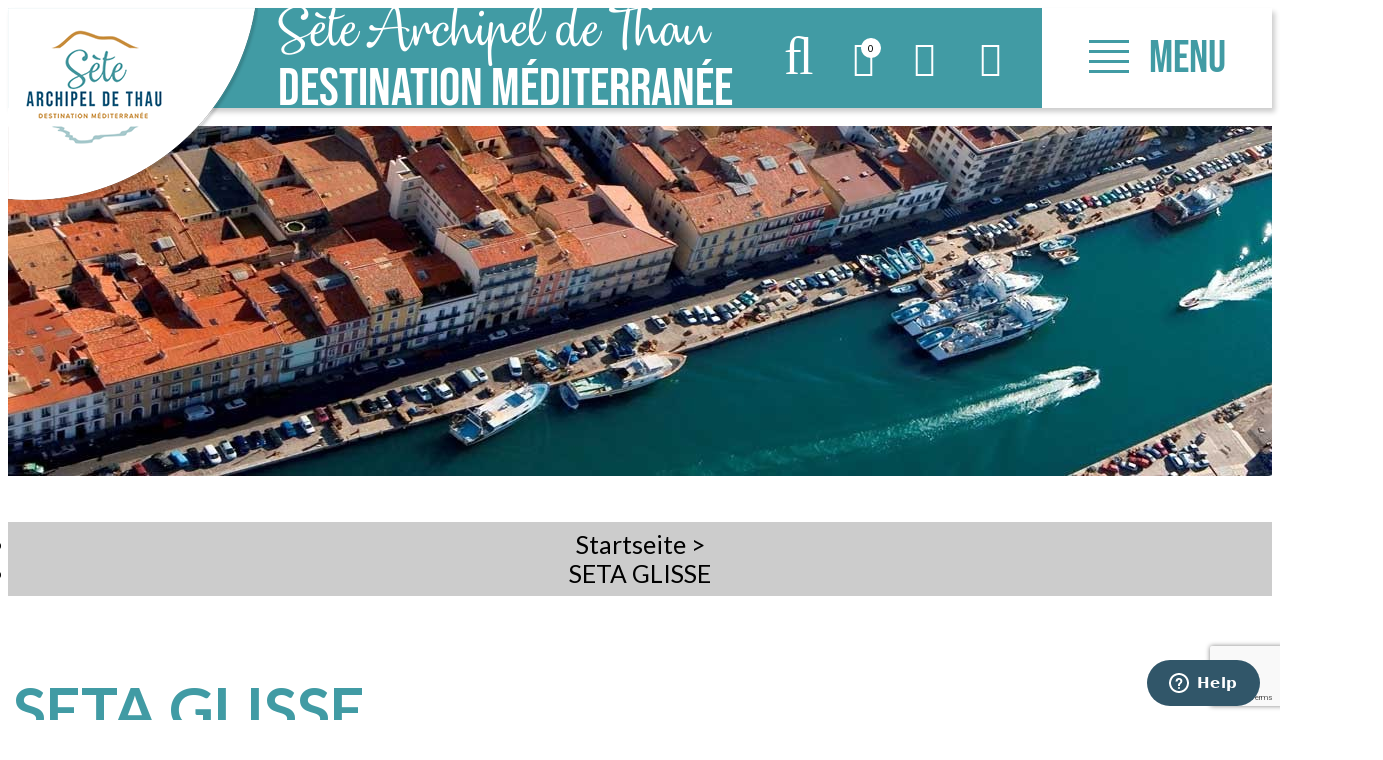

--- FILE ---
content_type: text/html; charset=utf-8
request_url: https://de.tourisme-sete.com/seta-glisse-sete.html
body_size: 21933
content:
<!DOCTYPE html>
<html class="no-js " lang="de">
<head>
	<title>SETA GLISSE  |  Aktivitäten und Freizeit   |  Tourismus Büro von Sète</title>
	<meta charset="utf-8" />
	<link rel="shortcut icon" href="/templates/SETE/images/favicon.ico" type="image/x-icon" />
	<link href="https://fonts.googleapis.com/css?family=Lato:400,700" rel="stylesheet">
    <link rel="apple-touch-icon" sizes="180x180" href="/templates/SETE/images/favicon/apple-touch-icon.png">
    <link rel="icon" type="image/png" sizes="32x32" href="/templates/SETE/images/favicon/favicon-32x32.png">
    <link rel="icon" type="image/png" sizes="16x16" href="/templates/SETE/images/favicon/favicon-16x16.png">
    <link rel="manifest" href="/templates/SETE/images/favicon/site.webmanifest">
    <link rel="mask-icon" href="/templates/SETE/images/favicon/safari-pinned-tab.svg" color="#bf9656">
    <meta name="msapplication-TileColor" content="#ffffff">
    <meta name="theme-color" content="#bf9656">
    <!-- Global site tag (gtag.js) - Google Analytics -->
	<script async src="https://www.googletagmanager.com/gtag/js?id=G-DG8JZJKE1R"></script>
	<!-- Debut balise description et keyword -->
<link rel="canonical" href="https://de.tourisme-sete.com/seta-glisse-sete.html"/><!-- Fin balise description et keyword -->
<meta property="og:site_name" content="de.tourisme-sete.com" /><meta property="og:url" content="seta-glisse-sete.html" /><meta property="og:title" content="SETA GLISSE&nbsp; | &nbsp;Aktivit&auml;ten und Freizeit &nbsp; | &nbsp;Tourismus B&uuml;ro von S&egrave;te" /><meta property="og:type" content="website" />	<meta name="viewport" content="width=device-width" />
    <meta name="format-detection" content="telephone=no">
    <meta http-equiv="Content-Language" content="de">
    <link href="/stylesheet.css?action=display&fic=default&partie=generique" data-initiator="link-element" rel="stylesheet" type="text/css" /><link href="/stylesheet.css?action=display&fic=default&partie=local" data-initiator="link-element" rel="stylesheet" type="text/css" /><link href="https://static.ingenie.fr/components/swiper/swiper.css" data-initiator="link-element" rel="stylesheet" type="text/css" />    <link rel="stylesheet" type="text/css" href="/templates/SETE/css/style.css">
    <link rel="alternate" href="https://ca.tourisme-sete.com/seta-glisse-sete.html" hreflang="ca"><link rel="alternate" href="https://de.tourisme-sete.com/seta-glisse-sete.html" hreflang="de"><link rel="alternate" href="https://es.tourisme-sete.com/seta-glisse-sete.html" hreflang="ES-es"><link rel="alternate" href="https://www.tourisme-sete.com/seta-glisse-sete.html" hreflang="FR-fr"><link rel="alternate" href="https://it.tourisme-sete.com/seta-glisse-sete.html" hreflang="it"><link rel="alternate" href="https://nl.tourisme-sete.com/seta-glisse-sete.html" hreflang="nl"><link rel="alternate" href="https://pt.tourisme-sete.com/seta-glisse-sete.html" hreflang="pt"><link rel="alternate" href="https://ru.tourisme-sete.com/seta-glisse-sete.html" hreflang="ru"><link rel="alternate" href="https://en.tourisme-sete.com/seta-glisse-sete.html" hreflang="EN-gb"><link rel="alternate" href="https://www.tourisme-sete.com/seta-glisse-sete.html" hreflang="x-default">    <meta name="google-site-verification" content="3JXug6XmrJGvmMTgPnjb2Tfbq8uTffMklOT8SJLaMWE" />
    <!-- Google Tag Manager -->
    <script>(function(w,d,s,l,i){w[l]=w[l]||[];w[l].push({'gtm.start':
    new Date().getTime(),event:'gtm.js'});var f=d.getElementsByTagName(s)[0],
    j=d.createElement(s),dl=l!='dataLayer'?'&l='+l:'';j.async=true;j.src=
    'https://www.googletagmanager.com/gtm.js?id='+i+dl;f.parentNode.insertBefore(j,f);
    })(window,document,'script','dataLayer','GTM-5KCV37D8');</script>
    <!-- End Google Tag Manager -->
	<base href="https://de.tourisme-sete.com" />    <script>window.dataLayer = window.dataLayer || [];
                      function gtag(){window.dataLayer.push(arguments);}
                      gtag('js', new Date());
                      gtag('config', 'G-DG8JZJKE1R', {'anonymize_ip': true });
                    </script><script data-cookie="GoogleAnalytics" data-cookie-fn="fn_696e6f269d08d" id="fn_696e6f269d08d" data-initiator="script-element" type="application/javascript" >

        function fn_696e6f269d08d() {(function(i,s,o,g,r,a,m){i['GoogleAnalyticsObject']=r;i[r]=i[r]||function(){
                      (i[r].q=i[r].q||[]).push(arguments)},i[r].l=1*new Date();a=s.createElement(o),
                      m=s.getElementsByTagName(o)[0];a.async=1;a.src=g;m.parentNode.insertBefore(a,m)
                      })(window,document,'script','//www.google-analytics.com/analytics.js','ga');ga('create', 'UA-19234247-1', 'auto');ga('require', 'displayfeatures');ga('set', 'anonymizeIp', true);ga('send', 'pageview');}

        var storage = localStorage.getItem("COOKIE_MANAGER");
        if (storage) {
            var dataCookie = JSON.parse(storage);
            if (dataCookie.types.GoogleAnalytics.isEnable) {
            	fn_696e6f269d08d();
            	var script = document.getElementById("fn_696e6f269d08d");
            	script.setAttribute("data-cookie-init", "1");
            }
        }

        </script><link rel="alternate" href="https://ca.tourisme-sete.com/seta-glisse-sete.html" hreflang="ca"><link rel="alternate" href="https://de.tourisme-sete.com/seta-glisse-sete.html" hreflang="de"><link rel="alternate" href="https://es.tourisme-sete.com/seta-glisse-sete.html" hreflang="ES-es"><link rel="alternate" href="https://www.tourisme-sete.com/seta-glisse-sete.html" hreflang="FR-fr"><link rel="alternate" href="https://it.tourisme-sete.com/seta-glisse-sete.html" hreflang="it"><link rel="alternate" href="https://nl.tourisme-sete.com/seta-glisse-sete.html" hreflang="nl"><link rel="alternate" href="https://pt.tourisme-sete.com/seta-glisse-sete.html" hreflang="pt"><link rel="alternate" href="https://ru.tourisme-sete.com/seta-glisse-sete.html" hreflang="ru"><link rel="alternate" href="https://en.tourisme-sete.com/seta-glisse-sete.html" hreflang="EN-gb"><link rel="alternate" href="https://www.tourisme-sete.com/seta-glisse-sete.html" hreflang="x-default"><script src="https://ajax.googleapis.com/ajax/libs/jquery/1.9.0/jquery.min.js" data-initiator="script-element" type="application/javascript" ></script>            <!-- Start of  Zendesk Widget script -->
        <script id="ze-snippet" src="https://static.zdassets.com/ekr/snippet.js?key=166c7320-72f6-4718-94ab-216d77713852"> </script>
        <!-- End of  Zendesk Widget script -->
        <!-- Début code LISIO -->
    <script type="text/javascript">var accesskey="3689";</script>
    <script type="text/javascript" src="https://www.numanis.net/accessedition.js" charset="UTF-8"></script>
    <!-- Fin code LISIO -->
</head>

<body class=" de  ControllerFicheInfo">

    <!-- Google Tag Manager (noscript) -->
    <noscript><iframe src="https://www.googletagmanager.com/ns.html?id=GTM-5KCV37D8"
    height="0" width="0" style="display:none;visibility:hidden"></iframe></noscript>
    <!-- End Google Tag Manager (noscript) --> 


    
    <div class="popup_box"></div>

<header>
    <div class="heading">
        <div class="logo">
            <div class="box-logo">
                <a href="/">
                    <img src="/templates/SETE/images/logo-desktop.png" title="Retour à l'accueil" alt="Archipel de Thau" class="desktop">
                    <img src="/templates/SETE/images/logo-tablet.png" title="Retour à l'accueil" alt="Archipel de Thau" class="tablet">
                    <img src="/templates/SETE/images/logo.png" title="Retour à l'accueil" alt="Archipel de Thau" class="mobile">
                </a>
            </div>
        </div>
        <div class="title">
            <a href="/"><span>Sète Archipel de Thau</span>DESTINATION MÉDITERRANÉE</a>
        </div>
                    <div class="icons">
                <div class="loupe">
                    <div class="btn"></div>
                    <form class="ing-search_form" action="/search" method="GET">
    <input class="ing-search_form_query" type="text" name="query" value="" placeholder="Suche...">
    <input type="hidden" name="action" value="webSearch">
    <button class="ing-search_form_button"  type="submit">OK</button>
</form>                </div>
                <div id="carnet_voyage_mini_panier"><a href="/carnet-voyage" class="lien_carnet">CARNET_VOYAGE <span class="carnet_voyage_mini_panier_nb_fiche">0</span></a></div>                <div class="compte">
                    <div class="widget-moncompte dropdown-relative widget-89">

                <div class="title"><a href="/espace-client.html"><span>Ihr Konto</span></a></div>
    </div>                </div>
                <div class="panier">
                    <div id="bloc_panier" onclick="location.href='booking?action=panier&amp;cid=3'"><div class="titre"><span>Mein Korb</span></div><div class="contenu"><div class="panier-vide" id="resa_panier_vide">Ihr Einkaufswagen ist leer</div><div class="ligne-prestation"  style="display: none;"><div class="left"><span class="nb-prestations" id="resa_panier_nb_prestation">-1</span><span class="libelle-nb-prestations">artikel</span></div><div class="right"><span class="montant" id="resa_panier_montant">0 €</span></div></div><div class="void-panier clear"  style="display: none;"><a href="booking?action=panier&amp;cid=3" >Sieh meinen Korb</a></div></div></div>                </div>
            </div>
            <div class="burger">
                <div class="barre_menu">
                    <span></span>
                    <span></span>
                    <span></span>
                    <span></span>
                </div>
                <span id="open">Menu</span>
                <span id="close">schließen</span>
            </div>
            <div class="menu">
                <div class="menu-container">
                    <nav role="navigation" class="responsiveMenu menu-niveau-2 menu-principal-sete" ><a id="pull" class="hidden-desktop">Menu</a><ul class="">

    <li data-menu-id="22047" data-menu-keyword="" class="first  menu-niveau-3"><a href="ich-lasse-mich-inspirieren-sete.html"  ><span class="lien-menu">Ich lasse mich inspirieren</span></a><ul class="">

    <li data-menu-id="22048" data-menu-keyword="" class="menu-niveau-4  terminal"><a href="die-unumganglichen-sehenswurdigkeiten-von-sete.html"  ><span class="lien-menu">Die unumgänglichen Sehenswürdigkeiten von Sète</span></a></li><li data-menu-id="22049" data-menu-keyword="" class="menu-niveau-4"><a href="erfahrungen-nach-lust-und-laune-sete.html"  ><span class="lien-menu">Erfahrungen nach Lust und Laune</span></a><ul class="">

    
</ul>

</li><li data-menu-id="22055" data-menu-keyword="" class="menu-niveau-4  terminal"><a href="highlights-in-sete.html"  ><span class="lien-menu">Highlights in Sète</span></a></li><li data-menu-id="22056" data-menu-keyword="" class="menu-niveau-4  terminal"><a href="sete-en-photos.html"  ><span class="lien-menu">Sète in Fotos</span></a></li><li data-menu-id="22057" data-menu-keyword="" class="menu-niveau-4  terminal"><a href="entdecken-sie-die-14-gemeinden-des-thau-archipels.html"  ><span class="lien-menu">Das Archipel von Thau</span></a></li>
</ul>

</li><li data-menu-id="22058" data-menu-keyword="" class="menu-niveau-3"><a href="ich-bereite-meinen-aufenthalt-vor-sete.html"  ><span class="lien-menu">Ich bereite meinen Aufenthalt vor</span></a><ul class="">

    <li data-menu-id="22059" data-menu-keyword="" class="blue  menu-niveau-4"><a href="die-unterkunfte-sete.html"  ><span class="lien-menu">Die Unterkünfte</span></a><ul class="">

    
</ul>

</li><li data-menu-id="22068" data-menu-keyword="" class="menu-niveau-4"><a href="wie-kann-ich-kommen-sete.html"  ><span class="lien-menu">Wie kann ich kommen?</span></a><ul class="">

    
</ul>

</li><li data-menu-id="22075" data-menu-keyword="" class="menu-niveau-4"><a href="mein-familienurlaub-sete.html"  ><span class="lien-menu">Mein Familienurlaub</span></a><ul class="">

    
</ul>

</li><li data-menu-id="22084" data-menu-keyword="" class="menu-niveau-4"><a href="mein-aufenthalt-mit-dem-fahrrad-sete.html"  ><span class="lien-menu">Mein Aufenthalt mit dem Fahrrad</span></a><ul class="">

    
</ul>

</li><li data-menu-id="22091" data-menu-keyword="" class="menu-niveau-4  terminal"><a href="mein-urlaub-mit-meinem-hund-sete.html"  ><span class="lien-menu">Mein Urlaub mit meinem Hund</span></a></li><li data-menu-id="22092" data-menu-keyword="" class="menu-niveau-4  terminal"><a href="die-broschuren-sete.html"  ><span class="lien-menu">Die Broschüren</span></a></li><li data-menu-id="22093" data-menu-keyword="" class="menu-niveau-4  terminal"><a href="https://www.calameo.com/read/00135876634fcc9618310"  target="_blank" ><span class="lien-menu">Tourismus und Behinderung ↗</span></a></li>
</ul>

</li><li data-menu-id="22094" data-menu-keyword="OTGP2012DECOUVFR" class="menu-niveau-3"><a href="ich-bin-vor-ort-sete.html"  ><span class="lien-menu">Ich bin vor Ort</span></a><ul class="">

    <li data-menu-id="22095" data-menu-keyword="" class="menu-niveau-4  terminal"><a href="fuhrungen-nach-lust-und-laune-sete.html"  ><span class="lien-menu">Führungen nach Lust und Laune</span></a></li><li data-menu-id="22096" data-menu-keyword="" class="menu-niveau-4"><a href="zu-sehen-zu-tun-sete.html"  ><span class="lien-menu">Zu sehen / Zu tun</span></a><ul class="">

    
</ul>

</li><li data-menu-id="22109" data-menu-keyword="" class="menu-niveau-4"><a href="meine-gourmetwunsche-sete.html"  ><span class="lien-menu">Meine Gourmetwünsche</span></a><ul class="">

    
</ul>

</li><li data-menu-id="22176" data-menu-keyword="" class="menu-niveau-4  terminal"><a href="/mein-aufenthalt-mit-dem-fahrrad-sete.html"  ><span class="lien-menu">Mein Aufenthalt mit dem Fahrrad</span></a></li><li data-menu-id="22125" data-menu-keyword="" class="menu-niveau-4"><a href="sich-bewegen-sete.html"  ><span class="lien-menu">Sich bewegen</span></a><ul class="">

    
</ul>

</li><li data-menu-id="22136" data-menu-keyword="" class="menu-niveau-4  terminal"><a href="an-den-strand-gehen-in-sete.html"  ><span class="lien-menu">An den Strand gehen</span></a></li><li data-menu-id="22137" data-menu-keyword="" class="menu-niveau-4"><a href="motor-es-lauft-sete.html"  ><span class="lien-menu">Motor, es läuft!</span></a><ul class="">

    
</ul>

</li>
</ul>

</li><li data-menu-id="14308" data-menu-keyword="AGENDA" class="menu-niveau-3  terminal"><a href="https://www.archipel-thau.com/agenda.html"  target="_blank" ><span class="lien-menu">Agenda ↗</span></a></li><li data-menu-id="14309" data-menu-keyword="" class="menu-niveau-3  terminal"><a href="https://billetterie.archipel-thau.com/"  target="_blank" ><span class="lien-menu">Ticketverkauf und Shop ↗</span></a></li><li data-menu-id="22140" data-menu-keyword="OTGP2012ACCESFR" class="blue  menu-niveau-3"><a href="praktisch-sete.html"  ><span class="lien-menu">Praktisch</span></a><ul class="">

    <li data-menu-id="22141" data-menu-keyword="" class="menu-niveau-4  terminal"><a href="bureau-d-accueil-de-sete-office-de-tourisme-archipel-de-thau-sete.html"  ><span class="lien-menu">Ihre Anlaufstelle</span></a></li><li data-menu-id="22142" data-menu-keyword="" class="menu-niveau-4  terminal"><a href="bureau-de-change-de-l-office-de-tourisme-de-sete-sete.html"  ><span class="lien-menu">Die Wechselstube</span></a></li><li data-menu-id="22143" data-menu-keyword="" class="menu-niveau-4  terminal"><a href="nutzliche-nummern-sete.html"  ><span class="lien-menu">Nützliche Nummern</span></a></li><li data-menu-id="22144" data-menu-keyword="" class="menu-niveau-4  terminal"><a href="broschuren-sete.html"  ><span class="lien-menu">Broschüren</span></a></li><li data-menu-id="22145" data-menu-keyword="" class="menu-niveau-4  terminal"><a href="offentliche-einrichtungen-sete.html"  ><span class="lien-menu">Öffentliche Einrichtungen</span></a></li><li data-menu-id="22146" data-menu-keyword="" class="menu-niveau-4  terminal"><a href="https://www.calameo.com/read/00135876611077f1cf4cf"  target="_blank" ><span class="lien-menu">Karte von Sète ↗</span></a></li><li data-menu-id="22147" data-menu-keyword="" class="menu-niveau-4  terminal"><a href="https://www.calameo.com/read/001358766c6942bf95b1c"  target="_blank" ><span class="lien-menu">Karte des Thau-Archipels ↗</span></a></li><li data-menu-id="22148" data-menu-keyword="" class="menu-niveau-4  terminal"><a href="kontakt-sete.html"  ><span class="lien-menu">Kontakt</span></a></li>
</ul>

</li><li data-menu-id="22319" data-menu-keyword="" class="menu-niveau-3  terminal"><a href="https://de.archipel-thau.com/eine-engagierte-destination-archipel-de-thau.html"  target="_blank" ><span class="lien-menu">Eine engagierte Destination ↗</span></a></li><li data-menu-id="22399" data-menu-keyword="" class="menu-niveau-3  terminal"><a href="https://de.archipel-thau.com/?origine=switchLangue"  target="_blank" ><span class="lien-menu">Das Thau-Archipel ↗</span></a></li>
</ul>

</nav>                    <div class="langues">
                        <ul class="switch-langues"><li class="langue-de selected"><a href="https://de.tourisme-sete.com/?origine=switchLangue" title="Deutsch"><span>Deutsch</span></a></li><li class="langue-es"><a href="https://es.tourisme-sete.com/seta-glisse-sete.html?origine=switchLangue" title="Español"><span>Español</span></a></li><li class="langue-fr"><a href="https://www.tourisme-sete.com/seta-glisse-sete.html?origine=switchLangue" title="Français"><span>Français</span></a></li><li class="langue-en"><a href="https://en.tourisme-sete.com/seta-glisse-sete.html?origine=switchLangue" title="English"><span>English</span></a></li></ul>                    </div>
                </div>
            </div>
            </div>
</header>

<div class="tetiere">
	    <div class="bxsliderBanniere" style="max-width: 100%; overflow: hidden">
        <ul class="bxsliderBanniereUL" style="padding: 0">
            
                    <li>
                        <img src="https://www.tourisme-sete.com/medias/images/info_menu/multitailles/1920x1440_vue-des-canaux-de-sete-14463.jpg" alt="Vue des canaux de Sète" title=""/>                    </li>

                    </ul>
    </div>

<!-- Bloc Bxslider --><script>     
		  	function widgetTetiereInitBxSlider() {    
				try {                                  
					var obj = new BxSliderIngenie(".bxsliderBanniereUL",{"auto": true, "autoHover": true, "controls": true},false,false);
				}
				catch (e) {
					console.log('BxSliderIngenie : init impossible sur .bxsliderBanniereUL',e);
				}       
		  	}
		  	</script><!--/ Bloc Bxslider --></div>

<ul class="breadcrumb">    <li>
                                    <a href="/">
                    <span>Startseite</span>
                </a>
                                    <span class="divider">&gt;</span>
                                        </li>
    <li>
        <script type="application/ld+json">{"itemListElement":[{"position":1,"name":"Startseite","item":"https:\/\/de.tourisme-sete.com\/\/","@type":"ListItem"},{"position":2,"name":"SETA GLISSE","item":"https:\/\/de.tourisme-sete.com\/seta-glisse-sete.html","@type":"ListItem"}],"@type":"BreadcrumbList","@context":"http:\/\/schema.org\/"}</script>            <span>SETA GLISSE</span>
            </li>
</ul>
<main class="container" role="main">
		<aside id="colg"></aside>
	<section id="content" class="">
		<script type="application/ld+json">{"telephone":"+33 4 67 78 90 01","email":"pierrick@setaglisse.com","location":{"address":{"addressLocality":"SETE","addressCountry":"FRA","postalCode":"34200","streetAddress":"461 Quai des Moulins, ","@type":"PostalAddress"},"geo":{"latitude":"43.41052","longitude":"3.70703","@type":"GeoCoordinates"},"@type":"Place"},"name":"SETA GLISSE","description":"","url":"https:\/\/de.tourisme-sete.com\/seta-glisse-sete.html","@type":"Organization","@context":"http:\/\/schema.org\/"}</script><div id="fiche-info"  class="type-prestataire-l fiche-info-INFO"  ><header><h1 >SETA GLISSE</h1><div class="classement"></div><span class="sous-titre"><span class="LCOMMUNETOURISTIQUE-SETE-L">Sète</span> </span><div class="lien_fiche_carnet"><a rel="nofollow" title="zum Reisetagebuch hinzufügen" href="carnet-voyage?action=add&fiche=L|ASCLAR034V5293ZF" class="lien_savoir_plus carnet_voyage_ajouter" ><span>zum Reisetagebuch hinzufügen</span></a><a rel="nofollow" title="Des Reisetagebuch beseitigen" href="carnet-voyage?action=remove&fiche=L|ASCLAR034V5293ZF" class="lien_savoir_plus carnet_voyage_supprimer" style="display: none;"><span>Des Reisetagebuch beseitigen</span></a></div></header><div class="contenu-fiche"><div class="bandeau"><ul><li class="bandeau-criteres "><a href="/seta-glisse-sete.html#criteres">FICHE_INFO_SIMPLE_CRITERES</a></li><li class="bandeau-contact "><a href="/seta-glisse-sete.html#contact">Kontakt</a></li><li class="bandeau-carte "><a href="/seta-glisse-sete.html#carte">Lage</a></li></ul></div><div class="zone_criteres" id="criteres"><div class="cadre critere3"><div class="titre-div" >Informationen</div><ul class="type-critere"><li class="LTYPEPRESTATION-L"><span class="type-titre crit_LTYPEPRESTATION">Art der Leistung <span>:</span> </span><ul class="valeur-critere"><li class="LTYPEPRESTATION-ACTIVITSNAUTIQUESTLSKINAUTIQUE-L">Wassersport|Wasserski/Wakeboard|Animation-Einweisung-Vermietung von Ausrüstung|Sporttaufe-Kurs-Schnuppertag-Einführungspraktikum-Aufbaupraktikum	</li><li class="LTYPEPRESTATION-ACTIVITSURBAINESTROTTINETTETOU-L">Urbane Aktivitäten|Geländeroller|Vermietung von Ausrüstung|	</li><li class="LTYPEPRESTATION-L">Cycles|Trottinette tout terrain|Animation-Location de matériel|</li></ul></li></ul></div></div><div class="contact" id="contact"><div class="coordonnees"><div class="fiche"  itemscope itemtype="http://schema.org/Place"><div class="libelle">Name, Anschrift und Telefonnummer</div><div class="Nom"><span class="valeur">SETA GLISSE</span></div><div class="Adresse-LigneAdresse1"><span class="valeur" >461 Quai des Moulins</span></div><div class="Adresse-CodePostal"><span class="valeur" >34200</span></div><div class="Adresse-Ville"><span class="valeur" >SETE</span></div>

					<div class="barre_bts_coordonnees"><span class="bt_view_2" data-click="tels" id="tels_contact"><div class="Telephone"><span class="titre" >Tel. : </span><span class="valeur" itemprop="telephone">+33 4 67 78 90 01</span></div></span><span class="bt_view" data-click="contact" id="form_contact"><span>mail / nachricht</span></span></div></div><div id="bloc_form_contact"><a href="#form_contact" class="titre_bloc_form_contact" id="form_contact">FICHE_INFO_SIMPLE_ECRIRE_MESSAGE</a><div><span class="close_button"></span><div class="formulaire"><div class="formulaire_container">
	<a id="form_haut"></a>		<div id="form_erreur_header" style="display: none;">
			<div class="titre">Fehler: Formular-Validierung</div>
			<div class="contenu"></div>
			<div class="contenu-composition"></div>
		</div>
		<form method="POST" enctype="multipart/form-data" action="/seta-glisse-sete.html?action_formulaire=envoieformulaire#form_14" id="form_14" class="forms_controlable ">
		
						<input type="hidden" name="id_form" id="id_form" value="14" />
	
				<input type="hidden" name="captcha" value="d1325a670817c0be7a80af9e7fce8e69" />
				<input type="hidden" name="cle_prestataire" id="cle_prestataire" value="L|ASCLAR034V5293ZF" />
						
				
			    
	    			<input type="hidden" name="authentificationParam" id="authentificationParam" value="0" />
	    		
		 <input type="hidden" name="authentification" id="authentification" value="1" />
						<div class="forms_ligne" id="formsChamp_14_116_ligne">
				    				    <span class='form_commentaire_champ'>
										</span>
				</div>
								<div class="forms_ligne" id="formsChamp_14_117_ligne">
				    				    <span class='form_commentaire_champ'>
					<span style="font-size:12px;"><em>Felder mit einem <span style="color:#ff0000;">*</span> d&uuml;rfen nicht leer gelassen werden</em></span>					</span>
				</div>
														<fieldset id="formsChamp_14_118" class="forms_fieldset ">
					<legend>Nutzen Sie Ihre Anfrage</legend><div id="formsChamp_14_118_div" class="forms_fieldset_div"><div class="forms_ligne " id="formsChamp_14_119_ligne"  data-champs-ligne="evenement.commentaire">
	        <label for="formsChamp_14_119" id="formsChamp_14_119_label" class="forms_label form_nl label_on_top" title="Nutzen Sie Ihre Anfrage">
			Nutzen Sie Ihre Anfrage <span class="etoileOblig">*</span>        </label>
	    <div class="forms_colValues form_nl">
		            <span class="forms_icon"></span>
            <span class="forms_erreur_label" id="formsChamp_14_119_erreur" style="display: none;"></span>
            <textarea name="formsChamp_14_119" id="formsChamp_14_119" placeholder="Nutzen Sie Ihre Anfrage *"  class="champ oblig"></textarea><input type="hidden" name="formsChamp_14_119_controls" id="formsChamp_14_119_controls" value="o"/><div style="clear: left;"></div>    </div>
</div>	</div>
						</fieldset>										<fieldset id="formsChamp_14_120" class="forms_fieldset ">
					<legend>Meine Daten</legend><div id="formsChamp_14_120_div" class="forms_fieldset_div"><div class="forms_ligne form_ligne_mail" id="formsChamp_14_121_ligne"  data-champs-ligne="clients.email">
	        <label for="formsChamp_14_121" id="formsChamp_14_121_label" class="forms_label" title="E-mail">
			E-mail <span class="etoileOblig">*</span>        </label>
	    <div class="forms_colValues">
		<input type="email" name="formsChamp_14_121" id="formsChamp_14_121" placeholder="E-mail *" value="" maxlength="80"  class="forms_action champ oblig"  /><input type="hidden" name="formsChamp_14_121_controls" id="formsChamp_14_121_controls" value="o|mail"/><span class="forms_icon"></span><span class="forms_erreur_label" id="formsChamp_14_121_erreur" style="display: none;"></span><div style="clear: left;"></div>    </div>
</div><div id="formsChamp_14_122" class="forms_div forms_dep121 to_hide "><div class="forms_ligne " id="formsChamp_14_123_ligne"  data-champs-ligne="clients.categorie">
	    <div class="forms_colValues forms_champType_checkbox">
		<div class="forms_listeRadio forms_champs_formsChamp_14_123"><input type="checkbox" name="formsChamp_14_123[]" id="formsChamp_14_123_42" value="S"   class=" forms_action champ_liste"/><label for="formsChamp_14_123_42" class="forms_label_apres">Ich bin Fachmann</label></div><input type="hidden" name="formsChamp_14_123_controls" id="formsChamp_14_123_controls" value=""/><span class="forms_icon"></span><span class="forms_erreur_label" id="formsChamp_14_123_erreur" style="display: none;"></span><div style="clear: left;"></div>    </div>
</div><div class="forms_ligne forms_dep123 to_hide " id="formsChamp_14_124_ligne"  data-champs-ligne="clients.societe">
	        <label for="formsChamp_14_124" id="formsChamp_14_124_label" class="forms_label" title="Firma / Institution">
			Firma / Institution <span class="etoileOblig">*</span>        </label>
	    <div class="forms_colValues">
		<input type="text" name="formsChamp_14_124" id="formsChamp_14_124" placeholder="Firma / Institution *" value="" maxlength="120"  class="champ oblig"  /><input type="hidden" name="formsChamp_14_124_controls" id="formsChamp_14_124_controls" value="o"/><span class="forms_icon"></span><span class="forms_erreur_label" id="formsChamp_14_124_erreur" style="display: none;"></span><div style="clear: left;"></div>    </div>
</div><div class="forms_ligne " id="formsChamp_14_125_ligne"  data-champs-ligne="clients.civilite">
	        <label for="formsChamp_14_125" id="formsChamp_14_125_label" class="forms_label" title="Anrede">
			Anrede         </label>
	    <div class="forms_colValues forms_champType_select">
		<select name="formsChamp_14_125" id="formsChamp_14_125"  class="champ" ><option value="">Unerheblich</option><option data-pj="N"  value="M" >Herr</option><option data-pj="N"  value="MME" >Frau</option><option data-pj="N"  value="MLE" >Frau</option></select><input type="hidden" name="formsChamp_14_125_controls" id="formsChamp_14_125_controls" value=""/><span class="forms_icon"></span><span class="forms_erreur_label" id="formsChamp_14_125_erreur" style="display: none;"></span><div style="clear: left;"></div>    </div>
</div><div class="forms_ligne " id="formsChamp_14_126_ligne"  data-champs-ligne="clients.nom">
	        <label for="formsChamp_14_126" id="formsChamp_14_126_label" class="forms_label" title="Namen">
			Namen <span class="etoileOblig">*</span>        </label>
	    <div class="forms_colValues">
		<input type="text" name="formsChamp_14_126" id="formsChamp_14_126" placeholder="Namen *" value="" maxlength="30"  class="champ oblig"  /><input type="hidden" name="formsChamp_14_126_controls" id="formsChamp_14_126_controls" value="o"/><span class="forms_icon"></span><span class="forms_erreur_label" id="formsChamp_14_126_erreur" style="display: none;"></span><div style="clear: left;"></div>    </div>
</div><div class="forms_ligne " id="formsChamp_14_127_ligne"  data-champs-ligne="clients.prenom">
	        <label for="formsChamp_14_127" id="formsChamp_14_127_label" class="forms_label" title="Vorname">
			Vorname         </label>
	    <div class="forms_colValues">
		<input type="text" name="formsChamp_14_127" id="formsChamp_14_127" placeholder="Vorname " value="" maxlength="30"  class="champ"  /><input type="hidden" name="formsChamp_14_127_controls" id="formsChamp_14_127_controls" value=""/><span class="forms_icon"></span><span class="forms_erreur_label" id="formsChamp_14_127_erreur" style="display: none;"></span><div style="clear: left;"></div>    </div>
</div><div class="forms_ligne " id="formsChamp_14_128_ligne"  data-champs-ligne="clients.adresse1">
	        <label for="formsChamp_14_128" id="formsChamp_14_128_label" class="forms_label" title="Anschrift">
			Anschrift         </label>
	    <div class="forms_colValues">
		<input type="text" name="formsChamp_14_128" id="formsChamp_14_128" placeholder="Anschrift " value="" maxlength="50"  class="forms_action champ"  /><input type="hidden" name="formsChamp_14_128_controls" id="formsChamp_14_128_controls" value=""/><span class="forms_icon"></span><span class="forms_erreur_label" id="formsChamp_14_128_erreur" style="display: none;"></span><div style="clear: left;"></div>    </div>
</div><div class="forms_ligne forms_dep128 to_hide " id="formsChamp_14_129_ligne"  data-champs-ligne="clients.adresse2">
	        <label for="formsChamp_14_129" id="formsChamp_14_129_label" class="forms_label" title="Anschrift (2)">
			Anschrift (2)         </label>
	    <div class="forms_colValues">
		<input type="text" name="formsChamp_14_129" id="formsChamp_14_129" placeholder="Anschrift (2) " value="" maxlength="50"  class="forms_action champ"  /><input type="hidden" name="formsChamp_14_129_controls" id="formsChamp_14_129_controls" value=""/><span class="forms_icon"></span><span class="forms_erreur_label" id="formsChamp_14_129_erreur" style="display: none;"></span><div style="clear: left;"></div>    </div>
</div><div class="forms_ligne forms_dep129 to_hide " id="formsChamp_14_130_ligne"  data-champs-ligne="clients.adresse3">
	        <label for="formsChamp_14_130" id="formsChamp_14_130_label" class="forms_label" title="Bundesland / Provinz">
			Bundesland / Provinz         </label>
	    <div class="forms_colValues">
		<input type="text" name="formsChamp_14_130" id="formsChamp_14_130" placeholder="Bundesland / Provinz " value="" maxlength="50"  class="champ"  /><input type="hidden" name="formsChamp_14_130_controls" id="formsChamp_14_130_controls" value=""/><span class="forms_icon"></span><span class="forms_erreur_label" id="formsChamp_14_130_erreur" style="display: none;"></span><div style="clear: left;"></div>    </div>
</div><div class="forms_ligne " id="formsChamp_14_131_ligne"  data-champs-ligne="clients.cpostal">
	        <label for="formsChamp_14_131" id="formsChamp_14_131_label" class="forms_label" title="Postleitzahl">
			Postleitzahl         </label>
	    <div class="forms_colValues">
		<input type="text" name="formsChamp_14_131" id="formsChamp_14_131" placeholder="Postleitzahl " value="" maxlength="30"  class="champ"  /><input type="hidden" name="formsChamp_14_131_controls" id="formsChamp_14_131_controls" value=""/><span class="forms_icon"></span><span class="forms_erreur_label" id="formsChamp_14_131_erreur" style="display: none;"></span><div style="clear: left;"></div>    </div>
</div><div class="forms_ligne " id="formsChamp_14_132_ligne"  data-champs-ligne="clients.ville">
	        <label for="formsChamp_14_132" id="formsChamp_14_132_label" class="forms_label" title="Stadt">
			Stadt         </label>
	    <div class="forms_colValues">
		<input type="text" name="formsChamp_14_132" id="formsChamp_14_132" placeholder="Stadt " value="" maxlength="30"  class="champ"  /><input type="hidden" name="formsChamp_14_132_controls" id="formsChamp_14_132_controls" value=""/><span class="forms_icon"></span><span class="forms_erreur_label" id="formsChamp_14_132_erreur" style="display: none;"></span><div style="clear: left;"></div>    </div>
</div><div class="forms_ligne " id="formsChamp_14_133_ligne"  data-champs-ligne="clients.pays">
	        <label for="formsChamp_14_133" id="formsChamp_14_133_label" class="forms_label" title="Land">
			Land         </label>
	    <div class="forms_colValues forms_champType_select">
		<select name="formsChamp_14_133" id="formsChamp_14_133"  class="champ" ><option data-pj="N" data-iso3="AFG" value="AFG" >Afghanistan</option><option data-pj="N" data-iso3="EGY" value="EGY" >Ägypten</option><option data-pj="N" data-iso3="ALB" value="ALB" >Albanien</option><option data-pj="N" data-iso3="DZA" value="ALG" >Algerien</option><option data-pj="N" data-iso3="AND" value="AND" >Andorra</option><option data-pj="N" data-iso3="AGO" value="AGO" >Angola</option><option data-pj="N" data-iso3="ATG" value="ANT" >Antigua und Barbuda</option><option data-pj="N" data-iso3="GNQ" value="GUE" >Äquatorialguinea</option><option data-pj="N" data-iso3="ARG" value="ARG" >Argentinien</option><option data-pj="N" data-iso3="ARM" value="ARM" >Armenien</option><option data-pj="N" data-iso3="AZE" value="AZE" >Aserbaidschan</option><option data-pj="N" data-iso3="ETH" value="ETH" >Äthiopien</option><option data-pj="N" data-iso3="AUS" value="AUS" >Australien</option><option data-pj="N" data-iso3="BHR" value="BAR" >Bahrein</option><option data-pj="N" data-iso3="BGD" value="BAN" >Bangladesh</option><option data-pj="N" data-iso3="BRB" value="BAB" >Barbados (La)</option><option data-pj="N" data-iso3="BEL" value="BEL" >Belgien</option><option data-pj="N" data-iso3="BLZ" value="BEZ" >Belize</option><option data-pj="N" data-iso3="BEN" value="BEN" >Benin</option><option data-pj="N" data-iso3="BTN" value="BHO" >Bhutanien</option><option data-pj="N" data-iso3="BOL" value="BOL" >Bolivien</option><option data-pj="N" data-iso3="" value="BOZ" >Bosnien-Herzegovina</option><option data-pj="N" data-iso3="BWA" value="BOS" >Botsuana</option><option data-pj="N" data-iso3="BRA" value="BRE" >Brasilien</option><option data-pj="N" data-iso3="BRN" value="BRU" >Brunei</option><option data-pj="N" data-iso3="BGR" value="BGR" >Bulgarien</option><option data-pj="N" data-iso3="BFA" value="BUK" >Burkina Faso</option><option data-pj="N" data-iso3="BDI" value="BUR" >Burundi</option><option data-pj="N" data-iso3="CHL" value="CHL" >Chile</option><option data-pj="N" data-iso3="CHN" value="CHI" >China</option><option data-pj="N" data-iso3="CRI" value="COS" >Costa Rica</option><option data-pj="N" data-iso3="DNK" value="DK" >Dänemark</option><option data-pj="N" data-iso3="GBR" value="GB" >Das Vereinigte Königreich</option><option data-pj="N" data-iso3="YEM" value="YEM" >Der Jemen</option><option data-pj="N" data-iso3="COG" value="CON" >Der Kongo</option><option data-pj="N" data-iso3="COD" value="COG" >Der Kongo (demokratische Republik von)</option><option data-pj="N" data-iso3="SBN" value="SOU" >Der Sudan</option><option data-pj="N" data-iso3="VAT" value="VAT" >Der Vatikan</option><option data-pj="N" data-iso3="DEU" value="ALL" >Deutschland</option><option data-pj="N" data-iso3="BHS" value="BAH" >Die Bahamas</option><option data-pj="N" data-iso3="CIV" value="CI" >Die Elfenbeinküste</option><option data-pj="N" data-iso3="MDV" value="MAV" >Die Malediven (Inseln)</option><option data-pj="N" data-iso3="MDA" value="MOL" >Die Moldau</option><option data-pj="N" data-iso3="MNG" value="MOG" >Die Mongolei</option><option data-pj="N" data-iso3="NLD" value="PB" >Die Niederlande</option><option data-pj="N" data-iso3="CHE" value="CH" >Die Schweiz</option><option data-pj="N" data-iso3="SVK" value="SLQ" >Die Slowakei</option><option data-pj="N" data-iso3="TUR" value="TUR" >Die Türkei</option><option data-pj="N" data-iso3="UKR" value="UKR" >Die Ukraine</option><option data-pj="N" data-iso3="ARE" value="EAU" >Die Vereinten Arabischen Emirate</option><option data-pj="N" data-iso3="DJI" value="DJI" >Djibouti</option><option data-pj="N" data-iso3="DOM" value="DOM" >Dominikanisch (Republik)</option><option data-pj="N" data-iso3="ECU" value="EQU" >Ecuador</option><option data-pj="N" data-iso3="ERI" value="ERY" >Eritrea</option><option data-pj="N" data-iso3="EST" value="EST" >Estland</option><option data-pj="N" data-iso3="FJI" value="IFI" >Fidgi (Inseln)</option><option data-pj="N" data-iso3="FIN" value="FIN" >Finnland</option><option data-pj="N" data-iso3="FRA" value="FRA" selected="selected">Frankreich</option><option data-pj="N" data-iso3="GAB" value="GAB" >Gabun</option><option data-pj="N" data-iso3="GMB" value="GAM" >Gambia</option><option data-pj="N" data-iso3="GEO" value="GEO" >Georgien</option><option data-pj="N" data-iso3="GHA" value="GHA" >Ghana</option><option data-pj="N" data-iso3="GRD" value="GRE" >Granada</option><option data-pj="N" data-iso3="GRC" value="GR" >Griechenland</option><option data-pj="N" data-iso3="GRL" value="GRL" >Grönland</option><option data-pj="N" data-iso3="GTM" value="GUA" >Guatemala</option><option data-pj="N" data-iso3="GUY" value="GUY" >Guayana</option><option data-pj="N" data-iso3="GGY" value="GGY" >Guernesey</option><option data-pj="N" data-iso3="GIN" value="GUI" >Guinea</option><option data-pj="N" data-iso3="GNB" value="GUB" >Guinea-Bissau</option><option data-pj="N" data-iso3="HTI" value="HAI" >Haiti</option><option data-pj="N" data-iso3="SMR" value="SMA" >Heilige</option><option data-pj="N" data-iso3="VCT" value="SVG" >Heilige und die Grenadinen</option><option data-pj="N" data-iso3="KNA" value="SKN" >Heilige und Nevis</option><option data-pj="N" data-iso3="HND" value="HOD" >Honduras</option><option data-pj="N" data-iso3="IND" value="IND" >Indien</option><option data-pj="N" data-iso3="IDN" value="INO" >Indonesien</option><option data-pj="N" data-iso3="IRQ" value="IRK" >Irak</option><option data-pj="N" data-iso3="IRN" value="IRN" >Iran</option><option data-pj="N" data-iso3="IRL" value="IRL" >Irland</option><option data-pj="N" data-iso3="ISL" value="ISL" >Island</option><option data-pj="N" data-iso3="ISR" value="ISR" >Israel</option><option data-pj="N" data-iso3="ITA" value="ITA" >Italien</option><option data-pj="N" data-iso3="JAM" value="JAM" >Jamaika</option><option data-pj="N" data-iso3="JPN" value="JAP" >Japan</option><option data-pj="N" data-iso3="JOR" value="JOR" >Jordanien</option><option data-pj="N" data-iso3="KHM" value="CAM" >Kambodscha</option><option data-pj="N" data-iso3="CMR" value="CAE" >Kamerun</option><option data-pj="N" data-iso3="CAN" value="CAN" >Kanada</option><option data-pj="N" data-iso3="CPV" value="CAP" >Kapverdische Inseln</option><option data-pj="N" data-iso3="KAZ" value="KAH" >Kasachstan</option><option data-pj="N" data-iso3="QAT" value="QAT" >Katar</option><option data-pj="N" data-iso3="KEN" value="KEN" >Kenia</option><option data-pj="N" data-iso3="KGZ" value="KIR" >Kirghizstan</option><option data-pj="N" data-iso3="KIR" value="KII" >Kiribati</option><option data-pj="N" data-iso3="COL" value="COL" >Kolumbien</option><option data-pj="N" data-iso3="COM" value="COM" >Komoren ()</option><option data-pj="N" data-iso3="HRV" value="CRO" >Kroatien</option><option data-pj="N" data-iso3="CUB" value="CUB" >Kuba</option><option data-pj="N" data-iso3="KWT" value="KWT" >Kuwait</option><option data-pj="N" data-iso3="LAO" value="LAO" >Laos</option><option data-pj="N" data-iso3="LSO" value="LES" >Lesotho</option><option data-pj="N" data-iso3="LVA" value="LET" >Lettland</option><option data-pj="N" data-iso3="LBN" value="LIB" >Libanon</option><option data-pj="N" data-iso3="LBR" value="LIE" >Liberia</option><option data-pj="N" data-iso3="LIE" value="LIC" >Liechtenstein</option><option data-pj="N" data-iso3="LTU" value="LIT" >Litauen</option><option data-pj="N" data-iso3="LUX" value="LUX" >Luxemburg</option><option data-pj="N" data-iso3="LBY" value="LIY" >Lybien</option><option data-pj="N" data-iso3="MDG" value="MAD" >Madagaskar</option><option data-pj="N" data-iso3="MKD" value="MAC" >Makedonien</option><option data-pj="N" data-iso3="MWI" value="MAW" >Malawien</option><option data-pj="N" data-iso3="MYS" value="MAA" >Malaysia</option><option data-pj="N" data-iso3="MLI" value="MAI" >Mali</option><option data-pj="N" data-iso3="MLT" value="MAL" >Malta</option><option data-pj="N" data-iso3="MAR" value="MAR" >Marokko</option><option data-pj="N" data-iso3="MHL" value="MAS" >Marshall (Inseln)</option><option data-pj="N" data-iso3="MRT" value="MAT" >Mauretanien</option><option data-pj="N" data-iso3="MUS" value="MAU" >Maurice (Insel)</option><option data-pj="N" data-iso3="MEX" value="MEX" >Mexiko</option><option data-pj="N" data-iso3="FSM" value="MIC" >Mikronesien</option><option data-pj="N" data-iso3="MCO" value="MON" >Monaco</option><option data-pj="N" data-iso3="MNE" value="MNE" >Montenegro</option><option data-pj="N" data-iso3="MOZ" value="MOZ" >Mosambik</option><option data-pj="N" data-iso3="MMR" value="BIR" >Myanmar (Burma)</option><option data-pj="N" data-iso3="NAM" value="NAM" >Namibia</option><option data-pj="N" data-iso3="NRU" value="NAU" >Nauru</option><option data-pj="N" data-iso3="NPL" value="NEP" >Nepal</option><option data-pj="N" data-iso3="NZL" value="NZ" >Neuseeland</option><option data-pj="N" data-iso3="NIC" value="NIC" >Nicaragua</option><option data-pj="N" data-iso3="NER" value="NIG" >Niger</option><option data-pj="N" data-iso3="NGA" value="NIE" >Nigeria</option><option data-pj="N" data-iso3="PRK" value="CRN" >Nordkorea</option><option data-pj="N" data-iso3="NOR" value="NOR" >Norwegen</option><option data-pj="N" data-iso3="OMN" value="OMN" >Oman</option><option data-pj="N" data-iso3="AUT" value="AUT" >Österreich</option><option data-pj="N" data-iso3="TLS" value="TIM" >Osttimor</option><option data-pj="N" data-iso3="PAK" value="PAK" >Pakistan</option><option data-pj="N" data-iso3="PSE" value="PAL" >Palästina (unabhängige Territorien von)</option><option data-pj="N" data-iso3="PLW" value="PBA" >Palau (Belau)</option><option data-pj="N" data-iso3="PAN" value="PAN" >Panama</option><option data-pj="N" data-iso3="PNG" value="PAP" >Papua-Neuguinea</option><option data-pj="N" data-iso3="PRY" value="PAR" >Paraguay</option><option data-pj="N" data-iso3="PER" value="PER" >Peru</option><option data-pj="N" data-iso3="PHL" value="PHI" >Philippinen ()</option><option data-pj="N" data-iso3="POL" value="POL" >Polen</option><option data-pj="N" data-iso3="PRT" value="PO" >Portugal</option><option data-pj="N" data-iso3="PRI" value="PR" >Puerto Rico</option><option data-pj="N" data-iso3="RWA" value="RW" >Ruanda</option><option data-pj="N" data-iso3="ROU" value="ROU" >Rumänien</option><option data-pj="N" data-iso3="RUS" value="RUS" >Rußland</option><option data-pj="N" data-iso3="SLB" value="SAL" >Salomon (Inseln)</option><option data-pj="N" data-iso3="SLV" value="SAV" >Salvador</option><option data-pj="N" data-iso3="WSM" value="SAM" >Samoa</option><option data-pj="N" data-iso3="STP" value="STP" >São Tomé-et-Prîncipe</option><option data-pj="N" data-iso3="SAU" value="ARS" >Saudi-Arabien</option><option data-pj="N" data-iso3="SWE" value="SUE" >Schweden</option><option data-pj="N" data-iso3="SEN" value="SEN" >Senegal</option><option data-pj="N" data-iso3="SRB" value="SEB" >Serbien</option><option data-pj="N" data-iso3="SYC" value="SEY" >Seychellen ()</option><option data-pj="N" data-iso3="SLE" value="SIE" >Sierra Leone</option><option data-pj="N" data-iso3="SGP" value="SIN" >Singapur</option><option data-pj="N" data-iso3="SVN" value="SLO" >Slowenien</option><option data-pj="N" data-iso3="SOM" value="SOM" >Somalia</option><option data-pj="N" data-iso3="ESP" value="SP" >Spanien</option><option data-pj="N" data-iso3="LKA" value="SRI" >Sri Lanka</option><option data-pj="N" data-iso3="LCA" value="SAI" >St. Lucia</option><option data-pj="N" data-iso3="ZAF" value="AFS" >Südafrika</option><option data-pj="N" data-iso3="KOR" value="CRS" >Südkorea</option><option data-pj="N" data-iso3="SUR" value="SUR" >Surinam</option><option data-pj="N" data-iso3="SWZ" value="SWA" >Swaziland</option><option data-pj="N" data-iso3="SYR" value="SYR" >Syrien</option><option data-pj="N" data-iso3="TJK" value="TAD" >Tadschikistan</option><option data-pj="N" data-iso3="TWN" value="TAW" >Taiwan</option><option data-pj="N" data-iso3="TZA" value="TZA" >Tansania</option><option data-pj="N" data-iso3="THA" value="THI" >Thailand</option><option data-pj="N" data-iso3="" value="TIB" >Tibet</option><option data-pj="N" data-iso3="TGO" value="TOG" >Togo</option><option data-pj="N" data-iso3="TTO" value="TET" >Trinidad und Tobago</option><option data-pj="N" data-iso3="TCD" value="TC" >Tschad</option><option data-pj="N" data-iso3="CZE" value="TCH" >Tscheche (Republik)</option><option data-pj="N" data-iso3="TUN" value="TUN" >Tunesien</option><option data-pj="N" data-iso3="TKM" value="TUK" >Turkmenistan</option><option data-pj="N" data-iso3="TUV" value="TUV" >Tuvalu</option><option data-pj="N" data-iso3="UGA" value="OUG" >Uganda</option><option data-pj="N" data-iso3="HUN" value="HUN" >Ungarn</option><option data-pj="N" data-iso3="URY" value="URG" >Uruguay</option><option data-pj="N" data-iso3="UZB" value="OUZ" >Usbekistan</option><option data-pj="N" data-iso3="VUT" value="VAN" >Vanuatu</option><option data-pj="N" data-iso3="VEN" value="VEN" >Venezuela</option><option data-pj="N" data-iso3="USA" value="USA" >Vereinigte Staaten von Amerika</option><option data-pj="N" data-iso3="VNM" value="VNM" >Vietnam</option><option data-pj="N" data-iso3="" value="BIE" >Weißrußland</option><option data-pj="N" data-iso3="ESH" value="SAH" >Westsahara</option><option data-pj="N" data-iso3="ZMB" value="ZAM" >Zambien</option><option data-pj="N" data-iso3="CAF" value="RCA" >Zentralafrikanisch (Republik)</option><option data-pj="N" data-iso3="ZWE" value="ZWE" >Zimbabwe</option><option data-pj="N" data-iso3="CYP" value="CHY" >Zypern</option></select><script>
					let selectPays = document.getElementById('formsChamp_14_133');
					selectPays.addEventListener("change", function() {
						let iso3 = selectPays.options[selectPays.selectedIndex].dataset.iso3;
						if (iso3 != '') {
							document.querySelectorAll('.select-country-telephone-code-wrapper').forEach(function(wrapper) {
								let select = wrapper.querySelector(".select-country-telephone-code");
								let options = wrapper.querySelector(".select-country-telephone-code-options");
								let inputIndicatif = wrapper.querySelector("input[type=hidden]");
								let option = options.querySelector("div[data-value='" + iso3 + "']");
								if (option) {
									let flag = option.querySelector("img").src;
									let countryName = option.textContent;
									let regex = /\+\d+/;
									countryName = countryName.match(regex)[0];
									inputIndicatif.value = iso3;
									select.querySelector("img").src = flag;
									select.querySelector(".select-country-telephone-code-text").textContent = countryName;
								}
							});
						}
					});
				</script><input type="hidden" name="formsChamp_14_133_controls" id="formsChamp_14_133_controls" value=""/><span class="forms_icon"></span><span class="forms_erreur_label" id="formsChamp_14_133_erreur" style="display: none;"></span><div style="clear: left;"></div>    </div>
</div><div class="forms_ligne form_ligne_tel" id="formsChamp_14_134_ligne"  data-champs-ligne="clients.teldom">
	        <label for="formsChamp_14_134" id="formsChamp_14_134_label" class="forms_label" title="Telefon">
			Telefon         </label>
	    <div class="forms_colValues">
		<input type="tel" name="formsChamp_14_134" id="formsChamp_14_134" placeholder="Telefon " value="" maxlength="30"  class="champ"  /><input type="hidden" name="formsChamp_14_134_controls" id="formsChamp_14_134_controls" value=""/><span class="forms_icon"></span><span class="forms_erreur_label" id="formsChamp_14_134_erreur" style="display: none;"></span><div style="clear: left;"></div>    </div>
</div><div class="forms_ligne form_ligne_tel" id="formsChamp_14_135_ligne"  data-champs-ligne="clients.portable">
	        <label for="formsChamp_14_135" id="formsChamp_14_135_label" class="forms_label" title="Mobiltelefon">
			Mobiltelefon         </label>
	    <div class="forms_colValues">
		<input type="tel" name="formsChamp_14_135" id="formsChamp_14_135" placeholder="Mobiltelefon " value="" maxlength="30"  class="champ"  /><input type="hidden" name="formsChamp_14_135_controls" id="formsChamp_14_135_controls" value=""/><span class="forms_icon"></span><span class="forms_erreur_label" id="formsChamp_14_135_erreur" style="display: none;"></span><div style="clear: left;"></div>    </div>
</div><div class="forms_ligne forms_dep123 to_hide form_ligne_tel" id="formsChamp_14_136_ligne"  data-champs-ligne="clients.telbur">
	        <label for="formsChamp_14_136" id="formsChamp_14_136_label" class="forms_label" title="Prof.Telefon">
			Prof.Telefon         </label>
	    <div class="forms_colValues">
		<input type="tel" name="formsChamp_14_136" id="formsChamp_14_136" placeholder="Prof.Telefon " value="" maxlength="30"  class="champ"  /><input type="hidden" name="formsChamp_14_136_controls" id="formsChamp_14_136_controls" value=""/><span class="forms_icon"></span><span class="forms_erreur_label" id="formsChamp_14_136_erreur" style="display: none;"></span><div style="clear: left;"></div>    </div>
</div><div class="forms_ligne forms_dep123 to_hide form_ligne_tel" id="formsChamp_14_137_ligne"  data-champs-ligne="clients.fax">
	        <label for="formsChamp_14_137" id="formsChamp_14_137_label" class="forms_label" title="Fax">
			Fax         </label>
	    <div class="forms_colValues">
		<input type="tel" name="formsChamp_14_137" id="formsChamp_14_137" placeholder="Fax " value="" maxlength="30"  class="champ"  /><input type="hidden" name="formsChamp_14_137_controls" id="formsChamp_14_137_controls" value=""/><span class="forms_icon"></span><span class="forms_erreur_label" id="formsChamp_14_137_erreur" style="display: none;"></span><div style="clear: left;"></div>    </div>
</div><div class="forms_ligne forms_dep123 to_hide form_ligne_url" id="formsChamp_14_138_ligne"  data-champs-ligne="clients.siteweb">
	        <label for="formsChamp_14_138" id="formsChamp_14_138_label" class="forms_label" title="Web site">
			Web site         </label>
	    <div class="forms_colValues">
		<input type="text" name="formsChamp_14_138" id="formsChamp_14_138" placeholder="Web site " value="" maxlength="80"  class="champ"  /><input type="hidden" name="formsChamp_14_138_controls" id="formsChamp_14_138_controls" value="web"/><span class="forms_icon"></span><span class="forms_erreur_label" id="formsChamp_14_138_erreur" style="display: none;"></span><div style="clear: left;"></div>    </div>
</div>

<script src="https://www.google.com/recaptcha/api.js?render=6LeHvf0UAAAAAF1xkiBOQurIKCmvPgwq0gePHDzX"></script><script>
        setTimeout(() => {
            grecaptcha.ready(function() {
                grecaptcha.execute('6LeHvf0UAAAAAF1xkiBOQurIKCmvPgwq0gePHDzX', {action: 'contact'}).then(function(token) {
                    var formElement = document.getElementById("form_14");
                    var inputTokerCaptcha = document.createElement("input");
                    inputTokerCaptcha.setAttribute("type", "hidden");
                    inputTokerCaptcha.setAttribute("name", "captchaToken");
                    inputTokerCaptcha.setAttribute("value", token);
                    formElement.appendChild(inputTokerCaptcha);
                });
            });
        }, 0);
    </script>

					</div>
											</div>
					</fieldset>
					                <div class="form_submit_div">
                    <input type="submit" name="forms_valid" id="form_send_mail" value="Senden SETA GLISSE " class="form_submit"  />
                </div>
                <div class="form_infos_legales">Nach dem Gesetz Nr. 78-17, Artikel 36 vom 6. Januar 1978 der franz&ouml;sischen Datenschutzbeh&ouml;rde (CNIL) haben Sie jederzeit Recht auf Zugriff, ?nderung, Berichtigung und Entfernung Ihrer pers&ouml;nlichen Daten, falls sie unrichtig, unvollst&auml;ndig, mehrdeutig oder veraltet sind oder ihre Erfassung oder Verwendung, Weitergabe oder Aufbewahrung verboten ist. Zur Aus&uuml;bung dieses Rechts ben&uuml;tzen Sie bitte das obige Formular.</div>
						</form>
				<style type="text/css">
			.forms_champs_formsChamp_14_123 { float: left; width: 100%; }		</style>
				<script type="text/javascript">
			var formErrorMessages = {"formsChamp_14_119_o":"Nutzen Sie Ihre Anfrage ist verbindlich","formsChamp_14_121_o":"E-mail ist verbindlich","formsChamp_14_121_mail":"Der Wert von E-mail ist falsch","formsChamp_14_124_o":"Firma \/ Institution ist verbindlich","formsChamp_14_126_o":"Namen ist verbindlich","formsChamp_14_138_web":"Der Wert von Web site ist falsch","formsChamp_14_140_o":"Captcha (+) ist verbindlich"};
			var formsActionJson = {"formsChamp_14_121":[{"action":"keyup","params":["hide","show"]}],"formsChamp_14_123_42":[{"action":"click","params":["hide","show"]}],"formsChamp_14_128":[{"action":"keyup","params":["hide","show"]}],"formsChamp_14_129":[{"action":"keyup","params":["hide","show"]}]};
	
				            var fbAutoConnect = false;
	            			
			//NT - Le 23/09/2014
			function preLoadActionFormulaire(){
	    		if($("#formsChamp_14_121_ligne input").attr("type")=="checkbox"){
	                            if($("#formsChamp_14_121_ligne input").attr("checked")=="checked"){
	                                $("#formsChamp_14_122_ligne").show();
	                            }
	                        }if($("#formsChamp_14_123_ligne input").attr("type")=="checkbox"){
	                            if($("#formsChamp_14_123_ligne input").attr("checked")=="checked"){
	                                $("#formsChamp_14_124_ligne").show();
	                            }
	                        }if($("#formsChamp_14_128_ligne input").attr("type")=="checkbox"){
	                            if($("#formsChamp_14_128_ligne input").attr("checked")=="checked"){
	                                $("#formsChamp_14_129_ligne").show();
	                            }
	                        }if($("#formsChamp_14_129_ligne input").attr("type")=="checkbox"){
	                            if($("#formsChamp_14_129_ligne input").attr("checked")=="checked"){
	                                $("#formsChamp_14_130_ligne").show();
	                            }
	                        }if($("#formsChamp_14_123_ligne input").attr("type")=="checkbox"){
	                            if($("#formsChamp_14_123_ligne input").attr("checked")=="checked"){
	                                $("#formsChamp_14_136_ligne").show();
	                            }
	                        }if($("#formsChamp_14_123_ligne input").attr("type")=="checkbox"){
	                            if($("#formsChamp_14_123_ligne input").attr("checked")=="checked"){
	                                $("#formsChamp_14_137_ligne").show();
	                            }
	                        }if($("#formsChamp_14_123_ligne input").attr("type")=="checkbox"){
	                            if($("#formsChamp_14_123_ligne input").attr("checked")=="checked"){
	                                $("#formsChamp_14_138_ligne").show();
	                            }
	                        }	    		
			}
			
			//alert('0');
			
			//NT - Le 26/05/2014 si on a pas d'authentification et que le champ mail est deja rempli
			var isAuthentification = 'N';
			var idMailAuthentification = 'formsChamp_14_121';
			
							var id_client = 0;
				
			/*function newsletterCochee() {console.log($('#form_erreur_header > .contenu').text().length);
				if ($('.form_ligne_news input:checkbox').length > 0) {
					if ($('.form_ligne_news input:checkbox').attr('checked') == 'checked') {
						return true;
					} else {
						return false;
					}
				}
			}*/
		</script>
		</div>
<script>
    if (document.addEventListener) {
        document.addEventListener("DOMContentLoaded", function() {
            document.removeEventListener("DOMContentLoaded", arguments.callee, false);
            ING_initFormulaireInfoBulle();
        }, false);
    } else if (document.attachEvent) {
        document.attachEvent("onreadystatechange", function() {
            if (document.readyState === "complete") {
                document.detachEvent("onreadystatechange", arguments.callee);
                ING_initFormulaireInfoBulle();
            }
        });
    }
    function ING_initFormulaireInfoBulle () {
        try { Resa.info_bulle_formules(); } catch (e) {}
    }

	window.GENIUS_LANG = {
		FORMULAIRE_COPIER_ADRESSE: "Hauptadresse kopieren",
		FORMULAIRE_EFFACER_FORMULAIRE: "Formular löschen",
		FORMULAIRE_ADRESSES_ENREGISTREES: "Gespeicherte Adressen",
		FORMULAIRE_SELECTIONNER_ADRESSES: "Eine Adresse auswählen"
	};
</script>
</div></div></div></div></div><div class="bloc_carte_coord_criteres" id="carte"><span class="close_button"></span><div class="carte_coordonnees"><div class="carte  "><div class="carte_coordonnees_titre" style="display: none;"><h3>Karte</h3></div><div
                        data-map="OpenStreetMap"
                        data-map-type="Marker"
                        data-map-lat="43.41052"
                        data-map-long="3.70703"
                        data-map-text="SETA GLISSE"
                        data-map-zoom="13"
                        data-map-gpxurl=""
                        data-map-traces-nom=""
                        data-map-itineraire=""
                        data-map-gpx-prestations=""
                        ></div></div><div class="coordonnees-fiche"><div><div class="destination-coordonnees-fiche"  itemscope itemtype="http://schema.org/Place"><div>
                <div class="destination">FICHE_INFO_SIMPLE_LIBELLE_DESTINATION</div>
              </div><div>
                <div class="libelle">SETA GLISSE</div>  <div class="Adresse-LigneAdresse1"><span class="valeur">461 Quai des Moulins</span></div>  <div class="Adresse-LigneAdresse2"><span class="valeur"></span></div>  <div class="Adresse-CodePostal"><span class="valeur">34200</span></div>  <div class="Adresse-Ville"><span class="valeur">SETE</span></div>
              </div></div><div class="gps-coordonnees-fiche"  itemscope itemtype="http://schema.org/Place"><div class="coordonnees_gps">GPS-Koordinaten</div><div class="latitude"><em>Breitengrad : 43.41052</em></div><div class="longitude"><em>Längengrad : 3.70703</em></div><div itemprop="geo" itemscope itemtype="http://schema.org/GeoCoordinates"><meta itemprop="latitude" content="43.41052" /><meta itemprop="longitude" content="3.70703" /></div></div></div></div></div>                    <div class='carte_coordonnees_lien_glmaps'>
                        <a href="https://maps.google.com/maps?q=43.41052,3.70703" target="_blank">Siehe SETA GLISSE auf GoogleMaps</a>
                    </div>
                    <div class="lien_fiche_carnet"><a rel="nofollow" title="zum Reisetagebuch hinzufügen" href="carnet-voyage?action=add&fiche=L|ASCLAR034V5293ZF" class="lien_savoir_plus carnet_voyage_ajouter" ><span>zum Reisetagebuch hinzufügen</span></a><a rel="nofollow" title="Des Reisetagebuch beseitigen" href="carnet-voyage?action=remove&fiche=L|ASCLAR034V5293ZF" class="lien_savoir_plus carnet_voyage_supprimer" style="display: none;"><span>Des Reisetagebuch beseitigen</span></a></div></div></div></div>		<div class="pub-dedans">
					</div>
	</section>
</main>
<footer id="footer">
    <div class="main-footer">
        <div class="actions">
            <div class="socials">
                <nav role="navigation" class="menu-niveau-3 menu-join_us_sete" ><div class="titre-menu">Finden Sie das Fremdenverkehrsamt auf</div><ul class="">

    <li data-menu-id="14405" data-menu-keyword="" class="first  instagram  menu-niveau-4  terminal"><a href="https://www.instagram.com/archipel.de.thau/"  target="_blank" ><span class="lien-menu">Instagram</span></a></li><li data-menu-id="14406" data-menu-keyword="" class="facebook  menu-niveau-4  terminal"><a href="https://www.facebook.com/destinationarchipeldeThau"  target="_blank" ><span class="lien-menu">Facebook</span></a></li><li data-menu-id="14407" data-menu-keyword="" class="youtube  menu-niveau-4  terminal"><a href="https://www.youtube.com/channel/UCFWNL0NZ1ro8i0ILAfmwSFg"  target="_blank" ><span class="lien-menu">Youtube</span></a></li>
</ul>

</nav>            </div>
            <div class="sete">
                <div class="contenu">
                                        <a href="https://de.archipel-thau.com/" target="_blank">
                        <img src="/templates/SETE/images/carte/france.png" alt="Carte de la France" class="france">
                        <div class="title"><span>Destination</span>Archipel de Thau</div>
                    </a>
                </div>
            </div>
        </div>
        <div class="carte">
            <nav role="navigation" class="menu-niveau-3 menu-txtcarte" ><div class="titre-menu">L&#039;Archipel de Thau</div><ul class="">

    <li data-menu-id="14413" data-menu-keyword="" class="first  sete active  menu-niveau-4  terminal">    <div class="extension">                <div class="description"><div style="text-align: justify;">S&egrave;te</div>

<div style="text-align: justify;">Hier findet man alles: Authentizit&auml;t, bodenst&auml;ndige Produkte, Kulturerbe, Strand, Kan&auml;le&nbsp;...<br />
Mit den die Stadt durchziehenden Kan&auml;len, dem Mont Saint-Clair, der einen fantastischen Panoramablick bis zu den Pyren&auml;en er&ouml;ffnet, dem Fischereihafen im Stadtzentrum und den 12 km feine Sandstr&auml;nde erf&uuml;llt S&egrave;te ohne Zweifel die Voraussetzungen f&uuml;r einen unverwechselbaren Urlaub voller &Uuml;berraschungen.</div>
</div>
    </div><span class="lien-menu">Sète</span></li><li data-menu-id="14414" data-menu-keyword="" class="meze  menu-niveau-4  terminal">    <div class="extension">                <div class="description"><div style="text-align: justify;">M&egrave;ze</div>

<div style="text-align: justify;">Machen Sie eine Auszeit in M&egrave;ze, einer dynamischen Kleinstadt am &Eacute;tang de Thau. Als &auml;lteste Stadt am &Eacute;tang de Thau verf&uuml;gt sie &uuml;ber ein reiches Kulturerbe. Strand, Angeln, Wassersport, traditionelle Feste stehen hier auf dem Programm. M&egrave;ze ist der gr&ouml;&szlig;te Hafenort an der Lagune und verf&uuml;gt &uuml;ber viele Muschelzuchtbetriebe.<br />
<br />
<a href="https://de.thau-mediterranee.com" target="_blank">Besuchen&nbsp;M&egrave;ze</a></div>
</div>
    </div><span class="lien-menu">Mèze</span></li><li data-menu-id="14415" data-menu-keyword="" class="vic  menu-niveau-4  terminal">    <div class="extension">                <div class="description"><div style="text-align: justify;">Vic-la-Gardiole</div>

<div style="text-align: justify;">Vor allem eine Vielzahl von erhaltenen Orten mit wundersch&ouml;nen Aussichten und Panoramen&nbsp;.... Bummeln Sie durch das typische Dorf Vic-la-Gardiole und besichtigen Sie die befestigte Kirche Sainte L&eacute;ocadie aus dem 12. Jahrhundert..<br />
<br />
<a href="https://de.frontignan-tourisme.com" target="_blank">Besuchen Vic-la-Gardiole</a></div>
</div>
    </div><span class="lien-menu">Vic-la-Gardiole</span></li><li data-menu-id="14416" data-menu-keyword="" class="balaruc-vieux  menu-niveau-4  terminal">    <div class="extension">                <div class="description"><div style="text-align: justify;">Balaruc-le-Vieux</div>

<div style="text-align: justify;">Balaruc-le-Vieux ist ein f&uuml;r das Languedoc typisches Runddorf. Im historischen Zentrum entdecken Sie im Herzen der restaurierten Stadtmauern die Spuren seiner Geschichte, darunter die Kirche Saint-Maurice.<br />
<br />
<a href="https://de.thau-mediterranee.com" target="_blank">Besuchen&nbsp;Balaruc-le-Vieux</a></div>
</div>
    </div><span class="lien-menu">Balaruc-le-Vieux</span></li><li data-menu-id="14417" data-menu-keyword="" class="mireval  menu-niveau-4  terminal">    <div class="extension">                <div class="description"><div style="text-align: justify;">Mireval</div>

<div style="text-align: justify;">Dieses kleine Dorf des Languedoc befindet sich gegen&uuml;ber dem Mittelmeer am Fu&szlig;e des Gardiole-Massivs. Stadtmauern und befestigte Tore erinnern an die mittelalterliche Geschichte, aber es ist vor allem der Muskatwein, der den Ort ab dem 16. Jahrhundert ber&uuml;hmt gemacht hat.<br />
<br />
<a href="https://de.frontignan-tourisme.com" target="_blank">Besuchen Mireval</a></div>
</div>
    </div><span class="lien-menu">Mireval</span></li><li data-menu-id="14418" data-menu-keyword="" class="gigean  menu-niveau-4  terminal">    <div class="extension">                <div class="description"><div style="text-align: justify;">Gigean</div>

<div style="text-align: justify;">Das befestigte Dorf Gigean liegt an dem historischen Weg (Cami Romieux), der nach Santiago de Compostela f&uuml;hrt und wartet mit zahlreichen romanischen und gotischen Sch&auml;tzen auf. In der Altstadt inmitten der Stadtmauern und mittelalterlichen Tore entdecken Sie die Kirche Saint-G&eacute;nies mit ihrem Glockenturm, die Kapelle der Wei&szlig;en B&uuml;&szlig;er oder eines der drei Studia, die Papst Urban V. im Languedoc einrichtete..<br />
<br font-size:="" trebuchet="" />
<a href="https://de.thau-mediterranee.com" target="_blank">Besuchen Gigean</a></div>
</div>
    </div><span class="lien-menu">Gigean</span></li><li data-menu-id="14419" data-menu-keyword="" class="montbazin  menu-niveau-4  terminal">    <div class="extension">                <div class="description"><div style="text-align: justify;">Montbazin</div>

<div style="text-align: justify;">Das tausend Jahre alte Dorf Montbazin zwischen den Collines de la Moure und dem &Eacute;tang de Thau ist ein Ort der Ruhe und Erholung. Schlendern Sie durch die engen Gassen und entdecken Sie das reiche Erbe. Die Kirche Saint-Pierre, eine romanische Kapelle aus dem 12. Jahrhundert, birgt romanische Fresken byzantinischer Inspiration, die in der Region selten sind. Sehenswert sind auch etwas weiter der Bereich der Kolonnaden, der Glockenturm und viele Winzerh&auml;user aus dem 19. Jahrhundert...<br />
<br />
<a href="https://de.thau-mediterranee.com" target="_blank">Besuchen Montbazin</a></div>
</div>
    </div><span class="lien-menu">Montbazin</span></li><li data-menu-id="14420" data-menu-keyword="" class="poussan  menu-niveau-4  terminal">    <div class="extension">                <div class="description"><div style="text-align: justify;">Poussan</div>

<div style="text-align: justify;">Poussan ist ein typisches Dorf des Languedoc, in dem es sich gut leben l&auml;sst. Zwischen den Strauchheidelandschaften der Montagnes de la Moure und den Weinbergen besticht dieses kleine Dorf seit dem 10. Jahrhundert durch eine herausragende Entwicklung und verf&uuml;gt &uuml;ber unvermutete Sch&auml;tze.<br />
<br />
<a href="https://de.thau-mediterranee.com" target="_blank">Besuchen Poussan</a></div>
</div>
    </div><span class="lien-menu">Poussan</span></li><li data-menu-id="14421" data-menu-keyword="" class="villeveyrac  menu-niveau-4  terminal">    <div class="extension">                <div class="description"><div style="text-align: justify;">Villeveyrac</div>

<div style="text-align: justify;">Das bezaubernde Dorf Villeveyrac liegt in einer herrlichen, nat&uuml;rlichen Umgebung. Erhaltung der Naturr&auml;ume wird hier gro&szlig;geschrieben und die Landwirtschaft nimmt eine bedeutende Stellung ein. Der Ort ist f&uuml;r seine Weinberge ber&uuml;hmt. Sie k&ouml;nnen vielen lokalen Erzeugern begegnen und lokale Produkte probieren&nbsp;...<br />
<br />
<a href="https://de.thau-mediterranee.com" target="_blank">Besuchen Villeveyrac</a></div>
</div>
    </div><span class="lien-menu">Villeveyrac</span></li><li data-menu-id="14422" data-menu-keyword="" class="loupian  menu-niveau-4  terminal">    <div class="extension">                <div class="description"><div style="text-align: justify;">Loupian</div>

<div style="text-align: justify;">Zwischen Lagune und mediterraner Strauchheide birgt dieses kleine s&uuml;dfranz&ouml;sische Dorf unerwartete Sch&auml;tze.&nbsp; Von gallo-r&ouml;mischen Ruinen bis zu Renaissance-Bauwerken k&ouml;nnen Sie eine Zeitreise unternehmen und unser reiches Erbe entdecken. An jeder Stra&szlig;enecke erwartet Sie eine &Uuml;berraschung: Mauern der alten Burg, Renaissance-Fassaden, Winzerh&auml;user, romanische Kapelle Saint-Hyppolyte, gotische Kirche Sainte-C&eacute;cile, Reste der fr&uuml;hchristlichen Kirche und nat&uuml;rlich die herausragende gallo-r&ouml;mische Villa<br />
​<br />
<a href="https://de.thau-mediterranee.com" target="_blank">Besuchen Loupian</a></div>
</div>
    </div><span class="lien-menu">Loupian</span></li><li data-menu-id="14423" data-menu-keyword="" class="bouzigues  menu-niveau-4  terminal">    <div class="extension">                <div class="description"><div style="text-align: justify;">Bouzigues</div>

<div style="text-align: justify;">Bouzigues ist ein friedliches Dorf, das man unbedingt besuchen sollte. Angesichts der Lage am Rande des &Eacute;tang de Thau sind hier viele Austern- und Muschelproduzenten zu finden. So k&ouml;nnen Sie alle Aspekte der Muschelzucht kennen lernen. Einige Erzeuger organisieren Bootsausfl&uuml;ge zu Ihren Farmen auf dem &Eacute;tang de Thau und enth&uuml;llen mit Leidenschaft die Geheimnisse ihres Berufs<br />
​<br />
<a href="https://de.thau-mediterranee.com" target="_blank">Besuchen&nbsp;Bouzigues</a></div>
</div>
    </div><span class="lien-menu">Bouzigues</span></li><li data-menu-id="14424" data-menu-keyword="" class="frontignan  menu-niveau-4  terminal">    <div class="extension">                <div class="description"><div style="text-align: justify;">Frontignan</div>

<div style="text-align: justify;">Zwischen Meer, Strauchheide und den H&uuml;geln des Gardiole-Massiv, ganz in der N&auml;he des &Eacute;tang de Thau besticht Frontignan durch den Charme einer mediterranen Stadt: K&uuml;ste mit bewahrten Str&auml;nden, au&szlig;ergew&ouml;hnliche Lagunen, in denen Fauna und Flora gesch&uuml;tzt sind, Landschaften mit &uuml;berraschenden Kontrasten und ein bemerkenswertes historisches Erbe.<br />
<br />
<a href="https://de.frontignan-tourisme.com" target="_blank">Besuchen Frontignan</a></div>
</div>
    </div><span class="lien-menu">Frontignan</span></li><li data-menu-id="14425" data-menu-keyword="" class="marseillan  menu-niveau-4  terminal">    <div class="extension">                <div class="description"><div style="text-align: justify;">Marseillan</div>

<div style="text-align: justify;">Im Laufe der Jahrhunderte hat dieses mediterrane Dorf viele ereignisreiche Zeiten erlebt, von denen die alten Gem&auml;uer die Erinnerung bewahrt haben. Tauchen Sie in den alten Stra&szlig;en des Dorfes in diese Vergangenheit ein und genie&szlig;en Sie den 6 km langen, feinen Sandstrand von Marseillan-Plage, ein Paradies f&uuml;r Badeg&auml;ste, wo Gro&szlig; und Klein in aller Sicherheit herumtollen k&ouml;nnen.<br />
<br />
<a href="https://de.marseillan.com/" target="_blank">Besuchen Marseillan</a></div>
</div>
    </div><span class="lien-menu">Marseillan</span></li><li data-menu-id="14426" data-menu-keyword="" class="balaruc-bains  menu-niveau-4  terminal">    <div class="extension">                <div class="description"><div style="text-align: justify;">Balaruc-les-Bains</div>

<div style="text-align: justify;">Thermalkuren, Wellnessangebote, Str&auml;nde an der Lagune, Wassersport und Dolce Vita locken in Balaruc-les-Bains zu jeder Jahreszeit&nbsp;... Ph&ouml;nizier und R&ouml;mer erkannten bereits die heilenden Eigenschaften des Thermalwassers und lie&szlig;en sich nacheinander auf der Halbinsel nieder, um hier eine Stadt zu erbauen&nbsp;...<br />
k&ouml;nnen.<br />
<br />
<a href="http://www.balaruc-les-bains.com/" target="_blank">Besuchen Balaruc-les-Bains</a></div>
</div>
    </div><span class="lien-menu">Balaruc-les-Bains</span></li>
</ul>

</nav>            <div class="div-carte">
                <img src="/templates/SETE/images/carte/map2.png" alt="Archipel de Thau" class="archipel" id="imageReplace" usemap="#Map" />
                <div class="mer" style="font-size: 14px;color:#135578;font-weight: bold;">Méditerranée</div>
            </div>
            <map name="Map" id="Map">
                <area onclick="changeImage('/templates/SETE/images/carte/map1.png'); show('.marseillan');" alt="" href="javascript:;" shape="poly" coords="158,279,136,252,84,259,53,279,18,305,14,332,19,369,33,385,21,402,25,425,38,444,69,438,80,426,75,417,69,409,65,397,64,389,71,373,77,356,86,338,99,321,126,312,144,301,157,283,147,266" />
                <area onclick="changeImage('/templates/SETE/images/carte/map2.png'); show('.sete');" alt="" href="javascript:;" shape="poly" coords="86,426,79,421,75,414,72,406,69,397,74,386,102,375,127,369,153,361,176,350,197,342,222,333,242,332,265,324,283,317,312,295,327,289,341,294,338,307,341,317,353,320,363,313,376,315,391,322,391,338,390,367,362,365,341,365,317,366,301,363,287,358,275,353,247,358,161,395,115,411" />
                <area onclick="changeImage('/templates/SETE/images/carte/map3.png'); show('.meze');" alt="" href="javascript:;" shape="poly" coords="250,249,206,270,164,280,158,274,149,260,138,247,126,233,121,197,125,179,149,157,169,145,190,133,218,128,227,143,232,155,238,166,243,179,238,191,238,204,239,215,243,233" />
                <area onclick="changeImage('/templates/SETE/images/carte/map9.png'); show('.villeveyrac');" alt="" href="javascript:;" shape="poly" coords="246,178,243,169,239,159,233,147,227,132,215,123,208,103,210,78,224,55,251,39,280,35,317,39,339,55,341,69,341,96,344,106,339,119,331,133,311,145,305,141,301,150,272,155,265,147,254,159,247,166" />
                <area onclick="changeImage('/templates/SETE/images/carte/map10.png'); show('.montbazin');" alt="" href="javascript:;" shape="poly" coords="417,171,424,167,432,157,435,150,452,140,466,131,466,116,453,102,439,82,436,64,446,50,454,34,435,13,423,3,402,7,383,23,371,40,344,55,343,65,346,72,348,76,350,65,356,57,369,56,378,62,388,84,400,118,411,134,410,151,408,158" />
                <area onclick="changeImage('/templates/SETE/images/carte/map7.png'); show('.loupian');" alt="" href="javascript:;" shape="poly" coords="254,247,249,236,247,226,244,212,243,194,251,176,263,156,265,154,270,158,279,159,290,157,298,156,309,149,313,158,315,173,318,190,324,201,315,210,305,217,296,221,298,230" />
                <area onclick="changeImage('/templates/SETE/images/carte/map8.png'); show('.bouzigues');" alt="" href="javascript:;" shape="poly" coords="346,227,341,217,333,206,324,205,313,216,303,222,301,226,301,233,320,245,342,244" />
                <area onclick="changeImage('/templates/SETE/images/carte/map4.png'); show('.frontignan');" alt="" href="javascript:;" shape="poly" coords="572,306,496,341,431,350,394,339,393,319,363,307,370,282,385,283,384,275,394,271,410,253,426,245,442,235,470,224,477,223,485,240,497,253,504,268,508,285,511,295,512,299,486,304,467,314,470,323,486,325,508,320" />
                <area onclick="changeImage('/templates/SETE/images/carte/map14.png'); show('.poussan');" alt="" href="javascript:;" shape="poly" coords="347,219,366,216,384,211,407,200,404,183,412,171,403,159,407,139,396,123,392,107,375,66,366,64,355,68,352,77,347,88,349,99,348,114,342,127,333,139,316,148,321,179,326,195,341,204" />
                <area onclick="changeImage('/templates/SETE/images/carte/map6.png'); show('.mireval');" alt="" href="javascript:;" shape="poly" coords="568,228,555,199,541,197,531,174,581,154,611,172,627,204,624,215,618,229,600,230,592,220" />
                <area onclick="changeImage('/templates/SETE/images/carte/map5.png'); show('.vic');" alt="" href="javascript:;" shape="poly" coords="479,222,487,219,489,208,497,207,538,200,553,202,572,240,562,291,546,300,517,297,510,265" />
                <area onclick="changeImage('/templates/SETE/images/carte/map12.png'); show('.balaruc-vieux');" alt="" href="javascript:;" shape="poly" coords="437,234,425,227,424,214,406,204,394,212,381,217,367,220,360,239,372,236,384,236,393,239,394,244,413,238,418,244" />
                <area onclick="changeImage('/templates/SETE/images/carte/map13.png'); show('.balaruc-bains');" alt="" href="javascript:;" shape="poly" coords="335,269,359,243,389,241,392,247,411,242,415,245,401,257,387,270,380,273,381,279" />
                <area onclick="changeImage('/templates/SETE/images/carte/map11.png'); show('.gigean');" alt="" href="javascript:;" shape="poly" coords="441,231,429,224,428,210,414,203,410,185,425,172,438,162,443,151,460,140,472,134,485,149,498,184,494,201,485,207,483,216,465,220,441,230" />
            </map>
        </div>
    </div>
    <div class="legal-foot">
        <div class="haut">
            <div class="infos">
                <nav role="navigation" class="menu-niveau-3 menu-ot-sete" ><div class="titre-menu">Anlaufstelle in Sète</div><ul class="">

    <li data-menu-id="14428" data-menu-keyword="" class="first  menu-niveau-4  terminal"><a href="bureau-d-accueil-de-sete-office-de-tourisme-archipel-de-thau-sete.html"  target="_blank" ><span class="lien-menu">Öffnungszeiten und Dienstleistungen</span></a></li><li data-menu-id="14429" data-menu-keyword="" class="menu-niveau-4  terminal"><a href="kontaktiere-uns-sete.html"  ><span class="lien-menu">Kontaktiere uns</span></a></li><li data-menu-id="21655" data-menu-keyword="" class="menu-niveau-4  terminal"><a href="bureau-d-accueil-de-sete-office-de-tourisme-archipel-de-thau-sete.html"  ><span class="lien-menu">+33 (0)4 86 84 04 04</span></a></li><li data-menu-id="14432" data-menu-keyword="BROCHURES" class="brochures  menu-niveau-4  terminal"><a href="unsere-broschuren-sete.html"  ><span class="lien-menu">Unsere Broschüren</span></a></li>
</ul>

</nav>            </div>
            <div class="pro">
                            </div>
            <div class="avis">
                <nav role="navigation" class="menu-niveau-3 menu-avis-footer-sete" ><div class="titre-menu"><a href="https://g.page/r/CcQkMyGNSS78EB0/review" title="Ihre Meinung ist uns wichtig" target="_blank" >Ihre Meinung ist uns wichtig</a></div><div class="description-menu"><div style="text-align: center;"><a href="https://g.page/r/CcQkMyGNSS78EB0/review" target="_self">Ihre Meinung sagen</a></div>
</div></nav>            </div>
            <div class="news">
                            </div>
        </div>
        <div class="bas">
            <div class="legal">
                <nav role="navigation" class="menu-niveau-3 menu-pied_page_gauche" ><ul class="">

    <li data-menu-id="14538" data-menu-keyword="" class="first  menu-niveau-4  terminal"><span class="lien-menu">© Offizielle Webseite von Sète | Office de Tourisme Archipel de Thau</span></li><li data-menu-id="14539" data-menu-keyword="" class="menu-niveau-4  terminal"><a href="rechtliche-hinweise-sete.html"  ><span class="lien-menu">Rechtlicher Hinweis</span></a></li><li data-menu-id="14540" data-menu-keyword="" class="menu-niveau-4  terminal"><a href="sitemap.html"  ><span class="lien-menu">Sitemap</span></a></li><li data-menu-id="" data-menu-keyword="ING_MODIFY_COOKIE" class=""><a href="#0"  ><span class="lien-menu">Cookies verwalten</span></a></li>
</ul>

</nav>            </div>
            <div class="site">
                <nav role="navigation" class="menu-niveau-3 menu-pied_page_droite" ><ul class="">

    <li data-menu-id="14542" data-menu-keyword="" class="first  menu-niveau-4  terminal"><a href="http://www.sete.fr/"  target="_blank" ><span class="lien-menu">Stadt Sète</span></a></li><li data-menu-id="14543" data-menu-keyword="" class="menu-niveau-4  terminal"><a href="http://www.agglopole.fr"  target="_blank" ><span class="lien-menu">Sète Agglopôle Méditerranée</span></a></li><li data-menu-id="14544" data-menu-keyword="" class="menu-niveau-4  terminal"><a href="http://www.destination-languedoc.de/startseite-1-4.html"  target="_blank" ><span class="lien-menu">Hérault Tourismus</span></a></li><li data-menu-id="14545" data-menu-keyword="" class="menu-niveau-4  terminal"><a href="https://www.tourismusoccitanie.de/"  target="_blank" ><span class="lien-menu">Tourismus Occitanie</span></a></li>
</ul>

</nav>            </div>
        </div>
    </div>
    <div class="part">
        <div class="widget-actualites widget-78 partenaires-sete"><div class="boutonclose" style="display:none;"><span></span></div><div class="extrait PAGE-PARTENAIRE-PAVBLEU"><div class="image"><a href="javascript:void(0)"  title="Pavillon Bleu"  class="fairestat"  data-contexte="PAGE-PARTENAIRE-PAVBLEU" ><img src="https://www.tourisme-sete.com/medias/images/info_pages/multitailles/320x240_6-1631.png" title="6-1631" alt="6-1631"
           									data-width="100"
											data-height="100" data-orientation="landscape"
										/></a></div></div><div class="extrait PAGE-PARTENAIRE-TOURHAND"><div class="image"><a href="javascript:void(0)"  title="Tourisme et Handicaps"  class="fairestat"  data-contexte="PAGE-PARTENAIRE-TOURHAND" ><img src="https://www.tourisme-sete.com/medias/images/info_pages/multitailles/320x240_9-1638.png" title="9-1638" alt="9-1638"
           									data-width="100"
											data-height="100" data-orientation="landscape"
										/></a></div></div><div class="extrait PAGE-PARTENAIRE-VIGETDEC"><div class="image"><a href="javascript:void(0)"  title="Vignobles et Découvertes"  class="fairestat"  data-contexte="PAGE-PARTENAIRE-VIGETDEC" ><img src="https://www.tourisme-sete.com/medias/images/info_pages/multitailles/320x240_8-1635.png" title="8-1635" alt="8-1635"
           									data-width="100"
											data-height="100" data-orientation="landscape"
										/></a></div></div><div class="extrait PAGE-PARTENAIRE-DESTOUS"><div class="image"><a href="javascript:void(0)"  title="Destination pour tous"  class="fairestat"  data-contexte="PAGE-PARTENAIRE-DESTOUS" ><img src="https://www.tourisme-sete.com/medias/images/info_pages/multitailles/320x240_5-1637.png" title="5-1637" alt="5-1637"
           									data-width="100"
											data-height="100" data-orientation="landscape"
										/></a></div></div><div class="extrait PAGE-PARTENAIRE-CANALMIDI"><div class="image"><a href="javascript:void(0)"  title="Canal du Midi"  class="fairestat"  data-contexte="PAGE-PARTENAIRE-CANALMIDI" ><img src="https://www.tourisme-sete.com/medias/images/info_pages/multitailles/320x240_7-1630.png" title="7-1630" alt="7-1630"
           									data-width="100"
											data-height="100" data-orientation="landscape"
										/></a></div></div><div class="extrait PAGE-PARTENAIRE-SITEOCC"><div class="image"><a href="javascript:void(0)"  title="Grands Sites Occitanie"  class="fairestat"  data-contexte="PAGE-PARTENAIRE-SITEOCC" ><img src="https://www.tourisme-sete.com/medias/images/info_pages/multitailles/320x240_1-1634.png" title="1-1634" alt="1-1634"
           									data-width="100"
											data-height="100" data-orientation="landscape"
										/></a></div></div><div class="extrait PAGE-PARTENAIRE-OTCLASSE"><div class="image"><a href="javascript:void(0)"  title="Office de tourisme classé"  class="fairestat"  data-contexte="PAGE-PARTENAIRE-OTCLASSE" ><img src="https://www.tourisme-sete.com/medias/images/info_pages/multitailles/320x240_11-1636.png" title="11-1636" alt="11-1636"
           									data-width="100"
											data-height="100" data-orientation="landscape"
										/></a></div></div><div class="extrait PAGE-PARTENAIRE-FAMPLUS"><div class="image"><a href="javascript:void(0)"  title="Famille Plus"  class="fairestat"  data-contexte="PAGE-PARTENAIRE-FAMPLUS" ><img src="https://www.tourisme-sete.com/medias/images/info_pages/multitailles/320x240_4-1628.png" title="4-1628" alt="4-1628"
           									data-width="100"
											data-height="100" data-orientation="landscape"
										/></a></div></div><div class="extrait PAGE-PARTENAIRE-NAT2000"><div class="image"><a href="javascript:void(0)"  title="Natura 2000"  class="fairestat"  data-contexte="PAGE-PARTENAIRE-NAT2000" ><img src="https://www.tourisme-sete.com/medias/images/info_pages/multitailles/320x240_10-1633.png" title="10-1633" alt="10-1633"
           									data-width="100"
											data-height="100" data-orientation="landscape"
										/></a></div></div><div class="extrait PAGE-PARTENAIRE-QUATOUR"><div class="image"><a href="javascript:void(0)"  title="Qualité Tourisme"  class="fairestat"  data-contexte="PAGE-PARTENAIRE-QUATOUR" ><img src="https://www.tourisme-sete.com/medias/images/info_pages/multitailles/320x240_2-1632.png" title="2-1632" alt="2-1632"
           									data-width="100"
											data-height="100" data-orientation="landscape"
										/></a></div></div><div class="extrait PAGE-PARTENAIRE-ACCVELO"><div class="image"><a href="javascript:void(0)"  title="Accueil Vélo"  class="fairestat"  data-contexte="PAGE-PARTENAIRE-ACCVELO" ><img src="https://www.tourisme-sete.com/medias/images/info_pages/multitailles/320x240_3-1639.png" title="3-1639" alt="3-1639"
           									data-width="100"
											data-height="100" data-orientation="landscape"
										/></a></div></div></div><!-- Bloc Bxslider --><script>     
		  	function widgetActualiteInitBxSlider78() {    
				try {                                  
					var obj = new BxSliderIngenie("#widget-actualites-78",{'auto': true, 'autoHover': true, 'minSlides': 1, 'maxSlides': 1, 'infiniteLoop':true, nextText: '', prevText: ''},false,false);
				}
				catch (e) {
					console.log('BxSliderIngenie : init impossible sur #widget-actualites-78',e);
				}       
		  	}
		  	</script><!--/ Bloc Bxslider -->    </div>
    <div class="langues">
        <ul class="switch-langues"><li class="langue-de selected"><a href="https://de.tourisme-sete.com/?origine=switchLangue" title="Deutsch"><span>Deutsch</span></a></li><li class="langue-es"><a href="https://es.tourisme-sete.com/seta-glisse-sete.html?origine=switchLangue" title="Español"><span>Español</span></a></li><li class="langue-fr"><a href="https://www.tourisme-sete.com/seta-glisse-sete.html?origine=switchLangue" title="Français"><span>Français</span></a></li><li class="langue-en"><a href="https://en.tourisme-sete.com/seta-glisse-sete.html?origine=switchLangue" title="English"><span>English</span></a></li></ul>    </div>
</footer>

	<script src="https://static.ingenie.fr/modules/IngenieSwiper.js" data-initiator="script-element" type="application/javascript" ></script><script src="https://static.ingenie.fr/js/jquery-1.9.0.js" data-initiator="script-element" type="application/javascript" ></script><script defer="1" src="https://static.ingenie.fr/js/leaflet/leaflet.js" data-initiator="script-element" type="application/javascript" ></script><script defer="1" src="https://static.ingenie.fr/js/leaflet/leaflet-routing-machine.js" data-initiator="script-element" type="application/javascript" ></script><script defer="1" src="https://static.ingenie.fr/js/leaflet/leaflet-geosearch.js" data-initiator="script-element" type="application/javascript" ></script><script defer="1" src="https://static.ingenie.fr/js/leaflet/gpx.min.js" data-initiator="script-element" type="application/javascript" ></script><script defer="1" src="https://static.ingenie.fr/js/leaflet/GpPluginLeaflet.js" data-initiator="script-element" type="application/javascript" ></script><script src="https://static.ingenie.fr/js/ScriptsLoader.js" data-initiator="script-element" type="application/javascript" ></script><script src="https://static.ingenie.fr/components/maps/js/MapsInitializer.js" data-initiator="script-element" type="application/javascript" ></script><script src="https://static.ingenie.fr/js/ScriptsLoader.js" data-initiator="script-element" type="application/javascript" ></script><script src="https://static.ingenie.fr/widgets/dispo/js/Client.js" data-initiator="script-element" type="application/javascript" ></script><script data-initiator="script-element" type="application/javascript" >
				document.body.classList.add("widget-v2");
			</script><script src="https://static.ingenie.fr/helpers/ScriptsLoader.js" data-initiator="script-element" type="application/javascript" ></script><script src="https://static.ingenie.fr/components/cookieManager/js/CookieManager.js" data-initiator="script-element" type="application/javascript" ></script><!-- Debut Javascript -->
<script src="https://ajax.googleapis.com/ajax/libs/jquery/1.9.0/jquery.min.js" data-initiator="script-element" type="application/javascript" ></script><script data-initiator="script-element" type="application/javascript" >window.jQuery || document.write('<script type="application/javascript" src="https://static.ingenie.fr/js/jquery-1.9.0.min.js"><\/script>')</script><script data-initiator="script-element" type="application/javascript" >window.jQuery || document.write('<script type="application/javascript" src="/js/jquery-1.9.0.min.js"><\/script>')</script><script src="https://maps.google.com/maps/api/js?sensor=true&key=AIzaSyBw-RetxR11QPZFXhdO58tRax8Wku7N_u4" data-initiator="script-element" type="application/javascript" ></script><script src="/javascript.js?action=load&categorie=fiche-info" data-initiator="script-element" type="application/javascript" ></script><!-- Debut Javascript load/reload-->
<script id="reload_js_vue" data-initiator="script-element" type="application/javascript" >function reload_js_vue(infinite){if ( infinite == undefined ) { infinite = false; };};</script><script data-initiator="script-element" type="application/javascript" >
function demarrage(){
        					formulaire_init();
        				
			 	$(window).on( "load",function(){
  					try {
  						ficheInfoInitBxSliderGallery();
  					}
  					catch(err) {
  					}
  				});
  			$('#iview').iView({
  				pauseTime: 7000,
  				pauseOnHover: true,
  				directionNav: false,
  				directionNavHide: false,
  				controlNav: true,
  				controlNavNextPrev: false,
  				controlNavThumbs: true,
  				// timer: 'Bar',
  				// timerDiameter: 120,
  				// timerPadding: 3,
  				// timerStroke: 4,
  				// timerBarStroke: 0,
  				// timerColor: '#0F0',
  				// timerPosition: 'bottom-right',
  				// timerX: 15,
  				// timerY: 60
  				});

  			// anchor js
  		$('.bandeau li').fv2_anchor({'ScrollTopMargin':'0'});

			var gsw_organisme = 220;
			var gsw_site = "SETE";
			var gsw_langue = "DE";
			var gsw_url = "https://genius2sete.ingenie.fr/scripts/stats/web/stats.php";
			var gsw_vars = Array();
				gsw_vars["TYPREST"] = "L";
				gsw_vars["CODEPRESTATAIRE"] = "ASCLAR034V5293ZF";
			gsw_log(gsw_organisme, gsw_site, gsw_langue, gsw_url, gsw_vars);
try {
                          						accordionDispo();
                          					} catch(err) {
                          					}
					try {

						$("nav li").hover(function() {

							$(this).find("img.lazy").trigger("scroll");
						});

						$("nav img.lazy").lazyload({
							skip_invisible : false,
							effect : "fadeIn"
						});

					} catch(err) {
			        }
			$(".responsiveMenu").fv2_responsiveMenu();
          	try {
          		$(".fairestat").fv2_stats({
          			organisme: "220",
          			site: "SETE",
          			langue: "DE",
          			url_stat: "genius2sete.ingenie.fr"
          		});
          	} catch(err) {}
          IngenieComponents.MapsInitializer.init();if(typeof CookieManager !== "undefined"){CookieManager.load();}};
function demarrageWidgets(){try {		try {
			widgetTetiereInitBxSlider();
		}
		catch(e) {
			
		}} catch(err) {}try {					try {
						widgetActualiteInitBxSlider75();
					}
					catch(e) {

					}} catch(err) {}try {					try {
						widgetActualiteInitBxSlider78();
					}
					catch(e) {

					}} catch(err) {}try {
if (typeof isInitMoteurRecherche == "undefined" || (typeof isInitMoteurRecherche != "undefined") && isInitMoteurRecherche == false) {
MoteurRecherche.init_moteur('5', '.form-moteurRecherche-AFFINAGE-5');
}

} catch(err) {}try {if (typeof isInitMoteurResa == "undefined" || (typeof isInitMoteurResa != "undefined") && isInitMoteurResa == false) {
Resa.init_moteur_resa('3');
}
} catch(err) {}try { demarrageWidgetsCharte(); } catch ( e ) {  } ;};
$(document).ready(function(){
demarrage();demarrageWidgets();
});</script><!-- Fin Javascript load/reload-->

    <script>
            </script>

    
        <div id="carnet-voyage-v3" data-typecarte="OPEN_STREET_MAP">
            <div class="detail-carnet">
                <a href="#" class="btn-icon btn-close"></a>
                <div class="h1">Reisetagebuch</div>    
                <div class="content liste-fiches open">
                    <p class="msg-carnet-vide">Your travel note is empty</p>
                </div> 
                <div class="content send-mail"></div>   
                <div class="btn-actions">
                    <a href="#" class="btn-icon btn-liste-fiches open" title="Sehen "></a>
                    <a href="#" class="btn-icon btn-send-mail disabled" title="Senden"></a>
                    <a href="#" class="btn-icon btn-print disabled" title="Herunterzuladen - Drucken "></a>
                    <a href="#" class="btn-icon btn-empty disabled" title="Leeren und Schliessen"></a>
                </div>                
            </div>
            <div class="carte-carnet">
                <div class="toggle-carte">
                    <div class="btn">                          
                      <span class="btn-icon"></span>
                      <span class="btn-libelle">Show map</span>
                      <span class="btn-libelle">Close Map</span>
                    </div>
                </div>
                <div id="canvas-carte" class="canvas-carte"></div>
            </div>        
        </div>
        </body>
</html>


--- FILE ---
content_type: text/html; charset=utf-8
request_url: https://www.google.com/recaptcha/api2/anchor?ar=1&k=6LeHvf0UAAAAAF1xkiBOQurIKCmvPgwq0gePHDzX&co=aHR0cHM6Ly9kZS50b3VyaXNtZS1zZXRlLmNvbTo0NDM.&hl=en&v=PoyoqOPhxBO7pBk68S4YbpHZ&size=invisible&anchor-ms=20000&execute-ms=30000&cb=1efpijcqmxx4
body_size: 48720
content:
<!DOCTYPE HTML><html dir="ltr" lang="en"><head><meta http-equiv="Content-Type" content="text/html; charset=UTF-8">
<meta http-equiv="X-UA-Compatible" content="IE=edge">
<title>reCAPTCHA</title>
<style type="text/css">
/* cyrillic-ext */
@font-face {
  font-family: 'Roboto';
  font-style: normal;
  font-weight: 400;
  font-stretch: 100%;
  src: url(//fonts.gstatic.com/s/roboto/v48/KFO7CnqEu92Fr1ME7kSn66aGLdTylUAMa3GUBHMdazTgWw.woff2) format('woff2');
  unicode-range: U+0460-052F, U+1C80-1C8A, U+20B4, U+2DE0-2DFF, U+A640-A69F, U+FE2E-FE2F;
}
/* cyrillic */
@font-face {
  font-family: 'Roboto';
  font-style: normal;
  font-weight: 400;
  font-stretch: 100%;
  src: url(//fonts.gstatic.com/s/roboto/v48/KFO7CnqEu92Fr1ME7kSn66aGLdTylUAMa3iUBHMdazTgWw.woff2) format('woff2');
  unicode-range: U+0301, U+0400-045F, U+0490-0491, U+04B0-04B1, U+2116;
}
/* greek-ext */
@font-face {
  font-family: 'Roboto';
  font-style: normal;
  font-weight: 400;
  font-stretch: 100%;
  src: url(//fonts.gstatic.com/s/roboto/v48/KFO7CnqEu92Fr1ME7kSn66aGLdTylUAMa3CUBHMdazTgWw.woff2) format('woff2');
  unicode-range: U+1F00-1FFF;
}
/* greek */
@font-face {
  font-family: 'Roboto';
  font-style: normal;
  font-weight: 400;
  font-stretch: 100%;
  src: url(//fonts.gstatic.com/s/roboto/v48/KFO7CnqEu92Fr1ME7kSn66aGLdTylUAMa3-UBHMdazTgWw.woff2) format('woff2');
  unicode-range: U+0370-0377, U+037A-037F, U+0384-038A, U+038C, U+038E-03A1, U+03A3-03FF;
}
/* math */
@font-face {
  font-family: 'Roboto';
  font-style: normal;
  font-weight: 400;
  font-stretch: 100%;
  src: url(//fonts.gstatic.com/s/roboto/v48/KFO7CnqEu92Fr1ME7kSn66aGLdTylUAMawCUBHMdazTgWw.woff2) format('woff2');
  unicode-range: U+0302-0303, U+0305, U+0307-0308, U+0310, U+0312, U+0315, U+031A, U+0326-0327, U+032C, U+032F-0330, U+0332-0333, U+0338, U+033A, U+0346, U+034D, U+0391-03A1, U+03A3-03A9, U+03B1-03C9, U+03D1, U+03D5-03D6, U+03F0-03F1, U+03F4-03F5, U+2016-2017, U+2034-2038, U+203C, U+2040, U+2043, U+2047, U+2050, U+2057, U+205F, U+2070-2071, U+2074-208E, U+2090-209C, U+20D0-20DC, U+20E1, U+20E5-20EF, U+2100-2112, U+2114-2115, U+2117-2121, U+2123-214F, U+2190, U+2192, U+2194-21AE, U+21B0-21E5, U+21F1-21F2, U+21F4-2211, U+2213-2214, U+2216-22FF, U+2308-230B, U+2310, U+2319, U+231C-2321, U+2336-237A, U+237C, U+2395, U+239B-23B7, U+23D0, U+23DC-23E1, U+2474-2475, U+25AF, U+25B3, U+25B7, U+25BD, U+25C1, U+25CA, U+25CC, U+25FB, U+266D-266F, U+27C0-27FF, U+2900-2AFF, U+2B0E-2B11, U+2B30-2B4C, U+2BFE, U+3030, U+FF5B, U+FF5D, U+1D400-1D7FF, U+1EE00-1EEFF;
}
/* symbols */
@font-face {
  font-family: 'Roboto';
  font-style: normal;
  font-weight: 400;
  font-stretch: 100%;
  src: url(//fonts.gstatic.com/s/roboto/v48/KFO7CnqEu92Fr1ME7kSn66aGLdTylUAMaxKUBHMdazTgWw.woff2) format('woff2');
  unicode-range: U+0001-000C, U+000E-001F, U+007F-009F, U+20DD-20E0, U+20E2-20E4, U+2150-218F, U+2190, U+2192, U+2194-2199, U+21AF, U+21E6-21F0, U+21F3, U+2218-2219, U+2299, U+22C4-22C6, U+2300-243F, U+2440-244A, U+2460-24FF, U+25A0-27BF, U+2800-28FF, U+2921-2922, U+2981, U+29BF, U+29EB, U+2B00-2BFF, U+4DC0-4DFF, U+FFF9-FFFB, U+10140-1018E, U+10190-1019C, U+101A0, U+101D0-101FD, U+102E0-102FB, U+10E60-10E7E, U+1D2C0-1D2D3, U+1D2E0-1D37F, U+1F000-1F0FF, U+1F100-1F1AD, U+1F1E6-1F1FF, U+1F30D-1F30F, U+1F315, U+1F31C, U+1F31E, U+1F320-1F32C, U+1F336, U+1F378, U+1F37D, U+1F382, U+1F393-1F39F, U+1F3A7-1F3A8, U+1F3AC-1F3AF, U+1F3C2, U+1F3C4-1F3C6, U+1F3CA-1F3CE, U+1F3D4-1F3E0, U+1F3ED, U+1F3F1-1F3F3, U+1F3F5-1F3F7, U+1F408, U+1F415, U+1F41F, U+1F426, U+1F43F, U+1F441-1F442, U+1F444, U+1F446-1F449, U+1F44C-1F44E, U+1F453, U+1F46A, U+1F47D, U+1F4A3, U+1F4B0, U+1F4B3, U+1F4B9, U+1F4BB, U+1F4BF, U+1F4C8-1F4CB, U+1F4D6, U+1F4DA, U+1F4DF, U+1F4E3-1F4E6, U+1F4EA-1F4ED, U+1F4F7, U+1F4F9-1F4FB, U+1F4FD-1F4FE, U+1F503, U+1F507-1F50B, U+1F50D, U+1F512-1F513, U+1F53E-1F54A, U+1F54F-1F5FA, U+1F610, U+1F650-1F67F, U+1F687, U+1F68D, U+1F691, U+1F694, U+1F698, U+1F6AD, U+1F6B2, U+1F6B9-1F6BA, U+1F6BC, U+1F6C6-1F6CF, U+1F6D3-1F6D7, U+1F6E0-1F6EA, U+1F6F0-1F6F3, U+1F6F7-1F6FC, U+1F700-1F7FF, U+1F800-1F80B, U+1F810-1F847, U+1F850-1F859, U+1F860-1F887, U+1F890-1F8AD, U+1F8B0-1F8BB, U+1F8C0-1F8C1, U+1F900-1F90B, U+1F93B, U+1F946, U+1F984, U+1F996, U+1F9E9, U+1FA00-1FA6F, U+1FA70-1FA7C, U+1FA80-1FA89, U+1FA8F-1FAC6, U+1FACE-1FADC, U+1FADF-1FAE9, U+1FAF0-1FAF8, U+1FB00-1FBFF;
}
/* vietnamese */
@font-face {
  font-family: 'Roboto';
  font-style: normal;
  font-weight: 400;
  font-stretch: 100%;
  src: url(//fonts.gstatic.com/s/roboto/v48/KFO7CnqEu92Fr1ME7kSn66aGLdTylUAMa3OUBHMdazTgWw.woff2) format('woff2');
  unicode-range: U+0102-0103, U+0110-0111, U+0128-0129, U+0168-0169, U+01A0-01A1, U+01AF-01B0, U+0300-0301, U+0303-0304, U+0308-0309, U+0323, U+0329, U+1EA0-1EF9, U+20AB;
}
/* latin-ext */
@font-face {
  font-family: 'Roboto';
  font-style: normal;
  font-weight: 400;
  font-stretch: 100%;
  src: url(//fonts.gstatic.com/s/roboto/v48/KFO7CnqEu92Fr1ME7kSn66aGLdTylUAMa3KUBHMdazTgWw.woff2) format('woff2');
  unicode-range: U+0100-02BA, U+02BD-02C5, U+02C7-02CC, U+02CE-02D7, U+02DD-02FF, U+0304, U+0308, U+0329, U+1D00-1DBF, U+1E00-1E9F, U+1EF2-1EFF, U+2020, U+20A0-20AB, U+20AD-20C0, U+2113, U+2C60-2C7F, U+A720-A7FF;
}
/* latin */
@font-face {
  font-family: 'Roboto';
  font-style: normal;
  font-weight: 400;
  font-stretch: 100%;
  src: url(//fonts.gstatic.com/s/roboto/v48/KFO7CnqEu92Fr1ME7kSn66aGLdTylUAMa3yUBHMdazQ.woff2) format('woff2');
  unicode-range: U+0000-00FF, U+0131, U+0152-0153, U+02BB-02BC, U+02C6, U+02DA, U+02DC, U+0304, U+0308, U+0329, U+2000-206F, U+20AC, U+2122, U+2191, U+2193, U+2212, U+2215, U+FEFF, U+FFFD;
}
/* cyrillic-ext */
@font-face {
  font-family: 'Roboto';
  font-style: normal;
  font-weight: 500;
  font-stretch: 100%;
  src: url(//fonts.gstatic.com/s/roboto/v48/KFO7CnqEu92Fr1ME7kSn66aGLdTylUAMa3GUBHMdazTgWw.woff2) format('woff2');
  unicode-range: U+0460-052F, U+1C80-1C8A, U+20B4, U+2DE0-2DFF, U+A640-A69F, U+FE2E-FE2F;
}
/* cyrillic */
@font-face {
  font-family: 'Roboto';
  font-style: normal;
  font-weight: 500;
  font-stretch: 100%;
  src: url(//fonts.gstatic.com/s/roboto/v48/KFO7CnqEu92Fr1ME7kSn66aGLdTylUAMa3iUBHMdazTgWw.woff2) format('woff2');
  unicode-range: U+0301, U+0400-045F, U+0490-0491, U+04B0-04B1, U+2116;
}
/* greek-ext */
@font-face {
  font-family: 'Roboto';
  font-style: normal;
  font-weight: 500;
  font-stretch: 100%;
  src: url(//fonts.gstatic.com/s/roboto/v48/KFO7CnqEu92Fr1ME7kSn66aGLdTylUAMa3CUBHMdazTgWw.woff2) format('woff2');
  unicode-range: U+1F00-1FFF;
}
/* greek */
@font-face {
  font-family: 'Roboto';
  font-style: normal;
  font-weight: 500;
  font-stretch: 100%;
  src: url(//fonts.gstatic.com/s/roboto/v48/KFO7CnqEu92Fr1ME7kSn66aGLdTylUAMa3-UBHMdazTgWw.woff2) format('woff2');
  unicode-range: U+0370-0377, U+037A-037F, U+0384-038A, U+038C, U+038E-03A1, U+03A3-03FF;
}
/* math */
@font-face {
  font-family: 'Roboto';
  font-style: normal;
  font-weight: 500;
  font-stretch: 100%;
  src: url(//fonts.gstatic.com/s/roboto/v48/KFO7CnqEu92Fr1ME7kSn66aGLdTylUAMawCUBHMdazTgWw.woff2) format('woff2');
  unicode-range: U+0302-0303, U+0305, U+0307-0308, U+0310, U+0312, U+0315, U+031A, U+0326-0327, U+032C, U+032F-0330, U+0332-0333, U+0338, U+033A, U+0346, U+034D, U+0391-03A1, U+03A3-03A9, U+03B1-03C9, U+03D1, U+03D5-03D6, U+03F0-03F1, U+03F4-03F5, U+2016-2017, U+2034-2038, U+203C, U+2040, U+2043, U+2047, U+2050, U+2057, U+205F, U+2070-2071, U+2074-208E, U+2090-209C, U+20D0-20DC, U+20E1, U+20E5-20EF, U+2100-2112, U+2114-2115, U+2117-2121, U+2123-214F, U+2190, U+2192, U+2194-21AE, U+21B0-21E5, U+21F1-21F2, U+21F4-2211, U+2213-2214, U+2216-22FF, U+2308-230B, U+2310, U+2319, U+231C-2321, U+2336-237A, U+237C, U+2395, U+239B-23B7, U+23D0, U+23DC-23E1, U+2474-2475, U+25AF, U+25B3, U+25B7, U+25BD, U+25C1, U+25CA, U+25CC, U+25FB, U+266D-266F, U+27C0-27FF, U+2900-2AFF, U+2B0E-2B11, U+2B30-2B4C, U+2BFE, U+3030, U+FF5B, U+FF5D, U+1D400-1D7FF, U+1EE00-1EEFF;
}
/* symbols */
@font-face {
  font-family: 'Roboto';
  font-style: normal;
  font-weight: 500;
  font-stretch: 100%;
  src: url(//fonts.gstatic.com/s/roboto/v48/KFO7CnqEu92Fr1ME7kSn66aGLdTylUAMaxKUBHMdazTgWw.woff2) format('woff2');
  unicode-range: U+0001-000C, U+000E-001F, U+007F-009F, U+20DD-20E0, U+20E2-20E4, U+2150-218F, U+2190, U+2192, U+2194-2199, U+21AF, U+21E6-21F0, U+21F3, U+2218-2219, U+2299, U+22C4-22C6, U+2300-243F, U+2440-244A, U+2460-24FF, U+25A0-27BF, U+2800-28FF, U+2921-2922, U+2981, U+29BF, U+29EB, U+2B00-2BFF, U+4DC0-4DFF, U+FFF9-FFFB, U+10140-1018E, U+10190-1019C, U+101A0, U+101D0-101FD, U+102E0-102FB, U+10E60-10E7E, U+1D2C0-1D2D3, U+1D2E0-1D37F, U+1F000-1F0FF, U+1F100-1F1AD, U+1F1E6-1F1FF, U+1F30D-1F30F, U+1F315, U+1F31C, U+1F31E, U+1F320-1F32C, U+1F336, U+1F378, U+1F37D, U+1F382, U+1F393-1F39F, U+1F3A7-1F3A8, U+1F3AC-1F3AF, U+1F3C2, U+1F3C4-1F3C6, U+1F3CA-1F3CE, U+1F3D4-1F3E0, U+1F3ED, U+1F3F1-1F3F3, U+1F3F5-1F3F7, U+1F408, U+1F415, U+1F41F, U+1F426, U+1F43F, U+1F441-1F442, U+1F444, U+1F446-1F449, U+1F44C-1F44E, U+1F453, U+1F46A, U+1F47D, U+1F4A3, U+1F4B0, U+1F4B3, U+1F4B9, U+1F4BB, U+1F4BF, U+1F4C8-1F4CB, U+1F4D6, U+1F4DA, U+1F4DF, U+1F4E3-1F4E6, U+1F4EA-1F4ED, U+1F4F7, U+1F4F9-1F4FB, U+1F4FD-1F4FE, U+1F503, U+1F507-1F50B, U+1F50D, U+1F512-1F513, U+1F53E-1F54A, U+1F54F-1F5FA, U+1F610, U+1F650-1F67F, U+1F687, U+1F68D, U+1F691, U+1F694, U+1F698, U+1F6AD, U+1F6B2, U+1F6B9-1F6BA, U+1F6BC, U+1F6C6-1F6CF, U+1F6D3-1F6D7, U+1F6E0-1F6EA, U+1F6F0-1F6F3, U+1F6F7-1F6FC, U+1F700-1F7FF, U+1F800-1F80B, U+1F810-1F847, U+1F850-1F859, U+1F860-1F887, U+1F890-1F8AD, U+1F8B0-1F8BB, U+1F8C0-1F8C1, U+1F900-1F90B, U+1F93B, U+1F946, U+1F984, U+1F996, U+1F9E9, U+1FA00-1FA6F, U+1FA70-1FA7C, U+1FA80-1FA89, U+1FA8F-1FAC6, U+1FACE-1FADC, U+1FADF-1FAE9, U+1FAF0-1FAF8, U+1FB00-1FBFF;
}
/* vietnamese */
@font-face {
  font-family: 'Roboto';
  font-style: normal;
  font-weight: 500;
  font-stretch: 100%;
  src: url(//fonts.gstatic.com/s/roboto/v48/KFO7CnqEu92Fr1ME7kSn66aGLdTylUAMa3OUBHMdazTgWw.woff2) format('woff2');
  unicode-range: U+0102-0103, U+0110-0111, U+0128-0129, U+0168-0169, U+01A0-01A1, U+01AF-01B0, U+0300-0301, U+0303-0304, U+0308-0309, U+0323, U+0329, U+1EA0-1EF9, U+20AB;
}
/* latin-ext */
@font-face {
  font-family: 'Roboto';
  font-style: normal;
  font-weight: 500;
  font-stretch: 100%;
  src: url(//fonts.gstatic.com/s/roboto/v48/KFO7CnqEu92Fr1ME7kSn66aGLdTylUAMa3KUBHMdazTgWw.woff2) format('woff2');
  unicode-range: U+0100-02BA, U+02BD-02C5, U+02C7-02CC, U+02CE-02D7, U+02DD-02FF, U+0304, U+0308, U+0329, U+1D00-1DBF, U+1E00-1E9F, U+1EF2-1EFF, U+2020, U+20A0-20AB, U+20AD-20C0, U+2113, U+2C60-2C7F, U+A720-A7FF;
}
/* latin */
@font-face {
  font-family: 'Roboto';
  font-style: normal;
  font-weight: 500;
  font-stretch: 100%;
  src: url(//fonts.gstatic.com/s/roboto/v48/KFO7CnqEu92Fr1ME7kSn66aGLdTylUAMa3yUBHMdazQ.woff2) format('woff2');
  unicode-range: U+0000-00FF, U+0131, U+0152-0153, U+02BB-02BC, U+02C6, U+02DA, U+02DC, U+0304, U+0308, U+0329, U+2000-206F, U+20AC, U+2122, U+2191, U+2193, U+2212, U+2215, U+FEFF, U+FFFD;
}
/* cyrillic-ext */
@font-face {
  font-family: 'Roboto';
  font-style: normal;
  font-weight: 900;
  font-stretch: 100%;
  src: url(//fonts.gstatic.com/s/roboto/v48/KFO7CnqEu92Fr1ME7kSn66aGLdTylUAMa3GUBHMdazTgWw.woff2) format('woff2');
  unicode-range: U+0460-052F, U+1C80-1C8A, U+20B4, U+2DE0-2DFF, U+A640-A69F, U+FE2E-FE2F;
}
/* cyrillic */
@font-face {
  font-family: 'Roboto';
  font-style: normal;
  font-weight: 900;
  font-stretch: 100%;
  src: url(//fonts.gstatic.com/s/roboto/v48/KFO7CnqEu92Fr1ME7kSn66aGLdTylUAMa3iUBHMdazTgWw.woff2) format('woff2');
  unicode-range: U+0301, U+0400-045F, U+0490-0491, U+04B0-04B1, U+2116;
}
/* greek-ext */
@font-face {
  font-family: 'Roboto';
  font-style: normal;
  font-weight: 900;
  font-stretch: 100%;
  src: url(//fonts.gstatic.com/s/roboto/v48/KFO7CnqEu92Fr1ME7kSn66aGLdTylUAMa3CUBHMdazTgWw.woff2) format('woff2');
  unicode-range: U+1F00-1FFF;
}
/* greek */
@font-face {
  font-family: 'Roboto';
  font-style: normal;
  font-weight: 900;
  font-stretch: 100%;
  src: url(//fonts.gstatic.com/s/roboto/v48/KFO7CnqEu92Fr1ME7kSn66aGLdTylUAMa3-UBHMdazTgWw.woff2) format('woff2');
  unicode-range: U+0370-0377, U+037A-037F, U+0384-038A, U+038C, U+038E-03A1, U+03A3-03FF;
}
/* math */
@font-face {
  font-family: 'Roboto';
  font-style: normal;
  font-weight: 900;
  font-stretch: 100%;
  src: url(//fonts.gstatic.com/s/roboto/v48/KFO7CnqEu92Fr1ME7kSn66aGLdTylUAMawCUBHMdazTgWw.woff2) format('woff2');
  unicode-range: U+0302-0303, U+0305, U+0307-0308, U+0310, U+0312, U+0315, U+031A, U+0326-0327, U+032C, U+032F-0330, U+0332-0333, U+0338, U+033A, U+0346, U+034D, U+0391-03A1, U+03A3-03A9, U+03B1-03C9, U+03D1, U+03D5-03D6, U+03F0-03F1, U+03F4-03F5, U+2016-2017, U+2034-2038, U+203C, U+2040, U+2043, U+2047, U+2050, U+2057, U+205F, U+2070-2071, U+2074-208E, U+2090-209C, U+20D0-20DC, U+20E1, U+20E5-20EF, U+2100-2112, U+2114-2115, U+2117-2121, U+2123-214F, U+2190, U+2192, U+2194-21AE, U+21B0-21E5, U+21F1-21F2, U+21F4-2211, U+2213-2214, U+2216-22FF, U+2308-230B, U+2310, U+2319, U+231C-2321, U+2336-237A, U+237C, U+2395, U+239B-23B7, U+23D0, U+23DC-23E1, U+2474-2475, U+25AF, U+25B3, U+25B7, U+25BD, U+25C1, U+25CA, U+25CC, U+25FB, U+266D-266F, U+27C0-27FF, U+2900-2AFF, U+2B0E-2B11, U+2B30-2B4C, U+2BFE, U+3030, U+FF5B, U+FF5D, U+1D400-1D7FF, U+1EE00-1EEFF;
}
/* symbols */
@font-face {
  font-family: 'Roboto';
  font-style: normal;
  font-weight: 900;
  font-stretch: 100%;
  src: url(//fonts.gstatic.com/s/roboto/v48/KFO7CnqEu92Fr1ME7kSn66aGLdTylUAMaxKUBHMdazTgWw.woff2) format('woff2');
  unicode-range: U+0001-000C, U+000E-001F, U+007F-009F, U+20DD-20E0, U+20E2-20E4, U+2150-218F, U+2190, U+2192, U+2194-2199, U+21AF, U+21E6-21F0, U+21F3, U+2218-2219, U+2299, U+22C4-22C6, U+2300-243F, U+2440-244A, U+2460-24FF, U+25A0-27BF, U+2800-28FF, U+2921-2922, U+2981, U+29BF, U+29EB, U+2B00-2BFF, U+4DC0-4DFF, U+FFF9-FFFB, U+10140-1018E, U+10190-1019C, U+101A0, U+101D0-101FD, U+102E0-102FB, U+10E60-10E7E, U+1D2C0-1D2D3, U+1D2E0-1D37F, U+1F000-1F0FF, U+1F100-1F1AD, U+1F1E6-1F1FF, U+1F30D-1F30F, U+1F315, U+1F31C, U+1F31E, U+1F320-1F32C, U+1F336, U+1F378, U+1F37D, U+1F382, U+1F393-1F39F, U+1F3A7-1F3A8, U+1F3AC-1F3AF, U+1F3C2, U+1F3C4-1F3C6, U+1F3CA-1F3CE, U+1F3D4-1F3E0, U+1F3ED, U+1F3F1-1F3F3, U+1F3F5-1F3F7, U+1F408, U+1F415, U+1F41F, U+1F426, U+1F43F, U+1F441-1F442, U+1F444, U+1F446-1F449, U+1F44C-1F44E, U+1F453, U+1F46A, U+1F47D, U+1F4A3, U+1F4B0, U+1F4B3, U+1F4B9, U+1F4BB, U+1F4BF, U+1F4C8-1F4CB, U+1F4D6, U+1F4DA, U+1F4DF, U+1F4E3-1F4E6, U+1F4EA-1F4ED, U+1F4F7, U+1F4F9-1F4FB, U+1F4FD-1F4FE, U+1F503, U+1F507-1F50B, U+1F50D, U+1F512-1F513, U+1F53E-1F54A, U+1F54F-1F5FA, U+1F610, U+1F650-1F67F, U+1F687, U+1F68D, U+1F691, U+1F694, U+1F698, U+1F6AD, U+1F6B2, U+1F6B9-1F6BA, U+1F6BC, U+1F6C6-1F6CF, U+1F6D3-1F6D7, U+1F6E0-1F6EA, U+1F6F0-1F6F3, U+1F6F7-1F6FC, U+1F700-1F7FF, U+1F800-1F80B, U+1F810-1F847, U+1F850-1F859, U+1F860-1F887, U+1F890-1F8AD, U+1F8B0-1F8BB, U+1F8C0-1F8C1, U+1F900-1F90B, U+1F93B, U+1F946, U+1F984, U+1F996, U+1F9E9, U+1FA00-1FA6F, U+1FA70-1FA7C, U+1FA80-1FA89, U+1FA8F-1FAC6, U+1FACE-1FADC, U+1FADF-1FAE9, U+1FAF0-1FAF8, U+1FB00-1FBFF;
}
/* vietnamese */
@font-face {
  font-family: 'Roboto';
  font-style: normal;
  font-weight: 900;
  font-stretch: 100%;
  src: url(//fonts.gstatic.com/s/roboto/v48/KFO7CnqEu92Fr1ME7kSn66aGLdTylUAMa3OUBHMdazTgWw.woff2) format('woff2');
  unicode-range: U+0102-0103, U+0110-0111, U+0128-0129, U+0168-0169, U+01A0-01A1, U+01AF-01B0, U+0300-0301, U+0303-0304, U+0308-0309, U+0323, U+0329, U+1EA0-1EF9, U+20AB;
}
/* latin-ext */
@font-face {
  font-family: 'Roboto';
  font-style: normal;
  font-weight: 900;
  font-stretch: 100%;
  src: url(//fonts.gstatic.com/s/roboto/v48/KFO7CnqEu92Fr1ME7kSn66aGLdTylUAMa3KUBHMdazTgWw.woff2) format('woff2');
  unicode-range: U+0100-02BA, U+02BD-02C5, U+02C7-02CC, U+02CE-02D7, U+02DD-02FF, U+0304, U+0308, U+0329, U+1D00-1DBF, U+1E00-1E9F, U+1EF2-1EFF, U+2020, U+20A0-20AB, U+20AD-20C0, U+2113, U+2C60-2C7F, U+A720-A7FF;
}
/* latin */
@font-face {
  font-family: 'Roboto';
  font-style: normal;
  font-weight: 900;
  font-stretch: 100%;
  src: url(//fonts.gstatic.com/s/roboto/v48/KFO7CnqEu92Fr1ME7kSn66aGLdTylUAMa3yUBHMdazQ.woff2) format('woff2');
  unicode-range: U+0000-00FF, U+0131, U+0152-0153, U+02BB-02BC, U+02C6, U+02DA, U+02DC, U+0304, U+0308, U+0329, U+2000-206F, U+20AC, U+2122, U+2191, U+2193, U+2212, U+2215, U+FEFF, U+FFFD;
}

</style>
<link rel="stylesheet" type="text/css" href="https://www.gstatic.com/recaptcha/releases/PoyoqOPhxBO7pBk68S4YbpHZ/styles__ltr.css">
<script nonce="f7Aeaxo4fyA9ypR3lF2UBw" type="text/javascript">window['__recaptcha_api'] = 'https://www.google.com/recaptcha/api2/';</script>
<script type="text/javascript" src="https://www.gstatic.com/recaptcha/releases/PoyoqOPhxBO7pBk68S4YbpHZ/recaptcha__en.js" nonce="f7Aeaxo4fyA9ypR3lF2UBw">
      
    </script></head>
<body><div id="rc-anchor-alert" class="rc-anchor-alert"></div>
<input type="hidden" id="recaptcha-token" value="[base64]">
<script type="text/javascript" nonce="f7Aeaxo4fyA9ypR3lF2UBw">
      recaptcha.anchor.Main.init("[\x22ainput\x22,[\x22bgdata\x22,\x22\x22,\[base64]/[base64]/[base64]/[base64]/cjw8ejpyPj4+eil9Y2F0Y2gobCl7dGhyb3cgbDt9fSxIPWZ1bmN0aW9uKHcsdCx6KXtpZih3PT0xOTR8fHc9PTIwOCl0LnZbd10/dC52W3ddLmNvbmNhdCh6KTp0LnZbd109b2Yoeix0KTtlbHNle2lmKHQuYkImJnchPTMxNylyZXR1cm47dz09NjZ8fHc9PTEyMnx8dz09NDcwfHx3PT00NHx8dz09NDE2fHx3PT0zOTd8fHc9PTQyMXx8dz09Njh8fHc9PTcwfHx3PT0xODQ/[base64]/[base64]/[base64]/bmV3IGRbVl0oSlswXSk6cD09Mj9uZXcgZFtWXShKWzBdLEpbMV0pOnA9PTM/bmV3IGRbVl0oSlswXSxKWzFdLEpbMl0pOnA9PTQ/[base64]/[base64]/[base64]/[base64]\x22,\[base64]\x22,\x22wrhcw7LDo8KYI8KhT8KDVw7DisKOw7AUAXzClsOQEErDmybDpUzCnWwBSgvCtwTDs1NNKmxNV8OMYcOvw5J4GlHCuwtOGcKifjBawrsXw6DDnsK4IsKOwrLCssKPw45Gw7hKA8KMN2/DuMOCUcO3w6DDgQnChcOxwociCsOPPirCgsOKMHhwM8OWw7rCiT7DqcOEFHMywofDqlfCtcOIwqzDn8OfYQbDrcKtwqDCrFXCkEIMw4DDi8K3wqoCw4MKwrzCgsKZwqbDvWbDoMKNwonDslhlwrhvw5U1w4nDj8KBXsKRw7YQPMOcdcKkTB/CpcKSwrQDw7LCsSPCiAsGRhzCoAsVwpLDqTklZybCnzDCt8O8RsKPwp8lSALDl8KTJHYpw5/[base64]/Dnlh2TT09dMOyw6htwozDnUrDtMKGM8OlYMOnfVZhwoh9ZzxmVFVLwpMMw7zDjsKuFMKUwpbDgH7CssOCJMOYw5VHw4Elw7Q2fEpaeAvDsQ1ycsKSwqFMZgzDoMOzcnlGw61xQsOIDMOkVQc6w6MyFsOCw4bCqcKmaR/CtMORFHwMw580UxtOQsKuwp3CglRzDMOSw6jCvMKUwo/[base64]/DisO/[base64]/XQvDpjfCkQpUwrHDt8KEacOHw7pTw7rCisKMGWogPsOnw7bCusKCb8OLZx/Dh1U1X8KAw5/[base64]/DmQUVIzLCpxpQG0zCqMO4w7EcwrHDr8KVw47DnA9+woAmAGjDly8PwrLDjQXDpkNQwpHDrnTDtiPCtcK8w6wEDcO3HcKgw7nDq8K5YmAhw7LDl8OXHkUeW8KGXSXDmAo8w6/Di2d0WsOpw79/EzLDplRNwonDt8OOwqQew6x8wpjDi8OIwpZUJWDCnidLwo1Ew5DCsMOld8KQw7nDkMOvMAlHw7QQLMKWKCzDkUFbVXfClsKLWlnDgcOiw5/DtzAAwoXCssO3wo4uw73CrMO/w6HCmsKoGMKWemFoRMO2wpRVfFTCsMK/wqHCrnHDkMOiw7jCnMKhcGJ5STfCpxrCtsKNBxbDmRnDtC7CqsO5w69qwrBEw5HCpMKcwqDCrMKIUFvDnsKgw71CUykXwp44EcKmBMKtI8ObwrwPw6jChMOFw4IPCMO5wqfDmn4nw47DnMKPeMKaw65oRsOzcMOPXcOeZMKMw5vDrmHCtcO/LMOCBCjCqFzChV4Nwqglw4bDnjbDu3bCi8KXDsOqcyzCuMOJO8KpD8OwOT7Dg8OTw7zDhwRmB8KhTcK5w6LDmGDDk8OjwoPCkMKCRcKhw43CsMOBw6/Dqh0TH8KtUcO1DAEcbMO6QyjDtR/DjsKIXsK7QsK/wpLCr8K5BATCr8Kiw7TCtwRZw5XCnRUqUsOwZT0Fwr3DnxPDo8KOw6rCvMO4w4oZLsOJwp/CnsKpCcOIwrkhw4HDqMOIwpjDmcKPPAQnwpxhc3jDglzCqWrCriXDtATDl8OeQ0olw5jCs1TDukU3ZS/CtsOgUcOBwqzCtsKfHMKJw7LCocOTw75NbmdgTFYcRwA8w7fDscOFwq/DnHosUBICw5PCqCB5DsOQS1o/XcKleQ45CQXDmsOEwpY3LSrDlWjDgV7CncORVcKxw58+UsO+w4XDtknCiR3ClgPDr8K+HW0GwrFfwobCgX7DnRMVw7tkDhIPUMK4DMOGw7rCl8OrWVvDuMKLUcO2wrIzYcKIw5Arw7/DvjkNacK2UDdsccO0wpNFw5vCqDfCsXkJEVbDusKRwrk8wqPCqlTCr8KqwpJvw4x9ChfChidFwqLCqMKqMMKiw45+w6BpVsOBJX4Sw4LCtRDDncOyw6ATeGkHUkfCslDCpAw6wpfDuTHCoMOmZV/CvsK+X0DCj8KoMnZiw4vDg8O/wojDisO7Jn4lRMKrw5d4DHtEwpsyIsK4VcKww45lUsKVAid2YsKoMsK8w4vCnsO2w6cWRMK7CjTCqsOUCxbCiMK+wo3CkUvCicOWFHtoP8OVw77DhFUew63CvcOobsOLw6QYCMKlQ0fCs8KMwpDCgR/CtDEdwrxWQ39ewqjCpSdZw6thw5XCn8KLw5/[base64]/woXDonfDrMOjScKbMlbCuMKNw5nCtlsDwo9tVcKow6sfw7BwAsKKB8OcwrtRAG0kHsO1woZDRcKcw5bDucO+FMKRRsOXwqfCtTMiOx1Vw41fQQXDggzDjDB2w4nDtB9fRsONwoPDmcONwrckw4DCpWF2KsKjacKxwrNMw77DnMOcwrPCvMK7w7vCiMK/akjClwxiP8KSGF4lNcOQJsKDwpDDpsOscSvCt3fCjQ7CqU5Cw5BPwowuO8KXwp7DlUwxO3Rqw4sEBAF4w43CtlFJwq16wp9qw6VRXMOKPVA9wovCtHfCpcOLwpzCk8O3wrVKCTTCoGEVw4/DoMKowogrwqJdwo7DoHTCmlPCh8OXBsK6w7IIPSgpJsK6VcKoN3g3ZXxZW8OfFMOld8Ouw5tHVR5+wpzDtMOTUsOXQ8OxwpDCvsOhwprCklTDskANbsK+cMKgJMK7KsOJBsKZw7kewrldwonDrcOCXxp0UcKmw5LCsVDDpAF+IcKTLTwNKhPDj34ADk/[base64]/Dr8O+AzXDmUoDwooCPsKXwpAVw70baMKtEsK4AFkWagUOw4hpw53DnjPCnUQzw7nDhcOuNgRlXsO5wprDkn4cw6JEI8Kww5DDgcKdwo/CsV/Dk1VuUXwiVcK4KcKlQcOudcK5wq9kw7tqw7kRLMO8w4xResO5d2xxfMO/[base64]/[base64]/Ck8O1w4LDjcKLwoJiMQdHw6gcI8OCwpVvw5VtGsODLG3DqcK7w7bCncOBwo/Dg1Zlw6J/YsOUwqzDr3bDsMOzIMKpw7Flw4h8wp9zwpAGXUPDkkpawp0tasOcw499P8KQacOFNm9lw7XDnjfCtVXCr1jCimLCpEvDmH1zWnnCmEXDtkxoS8OQwqohwpR5wqoUwqdsw5lHSMO5AjzDv1JdIcKdw68KQRVIwop5MMKkw7psw4/CqMK7wq1uNcOnwpkYC8K7wqnDpsKow4vCrCQ3wrvCpi0fX8KHK8OzQMKJw5JlwrYMwpoiYHzDuMOQUlfDkMKYcV0Fw6PClz9ZYSrCtsKPw785woh0ITBLKMORwrbDtzzCncOKRcOQU8ODGcKkUi/CucKzw5fDuzJ8w6fDscKmw4HDrx9Twq/Dl8K6wrlMw4d6w63DonRAK1rCkcOmSMOIwrNww5/[base64]/ZDdqFTHDvBrChMOSwojDs3hRw48ww7LCtS/DgcKrw5TCl1JBw7tTw4sJU8KYwovDuUfDlUceO1hswp7DvR/DlC/DhBZ7wpPDigrCmRlsw4c5w5bCvAfDocK5KMKVwpHDgMK3w4lJJRdPw59RKsKtwozCqEDCqcKqw5JLwpnCrsK+wpDClxl7w5LDuyJYYMO1Lz8hwpjDicOPwrbDt2hdIsK/YcOQw6tnfMO7Fk9CwrYCZsOgw5tQw74Mw5jCrFojw4nDjMKEw5PCnsOwMXAeFcKrKwbDq1XDtixswpfDrMKhwovDnh7DicOmej3Di8Oewq7CnsO/MxLCrHHDhFshwoPClMOiZMKhAMKOw6dVw4nDm8OXwqJVw4zCi8KNwqfCrDzDvBJncsKtw54gOkzDlcK0w5PCrMOCwpfCqn3ChMO0w57CmynDq8Kpw6HCv8Kdw5t+CyZsBsOBwqA/wqRiMMOELhkSU8KFK2bDh8KyBcKDw6bCnCvCqjF9X2lfwpnDlSEtcHjChsKkOAbDusOjw5cpZnPCtynDm8OFw5cEw7vDmsOafR/DpMOdw7gsKcKMwqnCt8KmNw8HCEfDnn8owrBSPcKWBcOswrwMwocZw77CiMOwEMKLw5RBwqTCv8OZwpAMw5XCtVbCqcOtKUIpwpzDtUw/[base64]/CiwzDgyxGOcOZwqrDoWwzwpTCjsO6B3F0wr3DjMOOYcKHDyPDmw/[base64]/CpxPDp8OyMjZKw5Ubw7Njw6XDjcOYUycOAcKfwrbDhjTDvQzCm8Kvwp3Cgg53cTIwwpFKwpPDu2bDi1zDqygRwq/[base64]/Cp3HDvhjDmjwWH8K2JhPCiMKxw5J2wrpcM8Kbw7HCuGrDkMKlORjCgXATVcKJLMKNZT/ChQfDr07DmnczIMKbw6HCsA9WI3NbVx1hV1ppw4lfGQ3DnmHDrsKKw7HDnkACdEDDjTcjLFfCmcO/w6QFVMKNSlAew6FCaHRuw6bDucOHw7jCgBgJwoJvbT0Hwp1jw4LCgWJfwotRZcKgwoPCtMOsw505w7JCNMOuwoDDgsKMM8OSwqvDu0LDpA/CoMOEwpHCmhgyLgVnwozDiynDicKBFGXCjANRw57DlR7CviE6w6F7wrHChcO2wrd+wqzCkVLDtMKkwoRhHCsLw6pyBsKRwq/CjCHDvhbCpDjCtcK9w7F/wq/Cg8KKwqHCqBdVSMO3wrPDjcKtwoI6LWvDrsO0wrdJX8K/[base64]/DnS7CvcOvJsO4CyQxOcKgajlQwo4ewr4vw6hzw7E4w5x5Y8O6wqA5w63Dn8OPw6AbwqzDoDM7cMK9asOcJsKQwpjDrlYsScK9N8KHBlXCv1/DuXHDgnNIV3zCmTIdw5XDukHCgGgYU8K/w7nDtMOZw5PCgQQ0GsOlTz1Aw6hsw4/DuTXCh8K/w50aw7/Dh8OSecOlEcKkY8KSc8ODwosnUsOFLUkwIMKbw6vCq8OiwrrCpcKGw7DChcODO2pfOmjCj8O/P1ZlTBQBXRJ8w5jCq8KKGxPCusOPLFrClVlNwrYEw57Cg8KAw5RBLMOKwrsQfBrDjcOzw4sbCULDg1xZwq3CkcOVw4vCvSrDsVXDncKawoo0w6p4PzIPw7rDoizCr8KrwoNfw4nCvsOtZ8OowqgRwpNBwqLDkS/DmsONPUPDjMORw5XDpsOPXMO3w6hpwrYLNmEVCDhiN0jDjVJdwoM7w6jDicKGw6zDgMOgCsOUwpJRbMKsYMKQw7rCslIfEhzCq1rDn0HDk8K/w7XDucOmwplew7UDZCnCqDXCvknCvCLDt8KFw7EqE8OnwpV9PsKvbMOtGMOGwoLCl8KWw7p6w7dnw5vDizcWw5YPwq7DjiFYVMO3aMO9wqHDl8OIckc+wrXDpAdRXUwFHmvDm8OvVsKDTChtQ8OXXMOcwqbDpcO5wpPDucKuZm/CjsKUXsO2w4bDkcOhYlzDiEUiw7PDucKHXXfCgMORwoLDhlnChsOjMsOYSsOsV8K2w6rCrcOFJsOCwq1vw7AeeMOowrtew6omeX01wqNZw6jCicOewrNNw5/CtMOfwo0Cw63DhWXCkcOawrzCtjtLYMKSwqXDgHAdwp9lcsOOwqRRKMKOUBhJw5ZFfMONFAYew7UXw6dmwpRfag9+Ex/DvMO+Uh7DlA0Hw4/DsMK+wrPDnmvDtDzCp8K6w74lw4HCnjVqBMK/w5Qhw4TCtiTDkQfDrcORw6vCnjXCtcOcwoXDhUnDuMOlwrzCmMORw6DDrXMrA8Ofw74KwqbCosOefzPCt8OGZXjDli/[base64]/DvxcPw5XCkgPCvcO6w7Y2LwwhMsKlOn/DlcKZwqQTSCfCinh3w4LDoMOnfcOLJDfDmVFPwqQ2wrh9NcOnYcO8w53CvsOzwpVyMyh4Wn7DiEfDkSHDicK5w4MBXsO8wo7DtWdoJXPDjR3DjsKUw73CpTldwq/DhcOqHMOFc00Mw4XDlVBfwq5wSMOtwoXCrCzClsKewoJyRMOfw4HCqw7DrATDvcK0BwJcwpseFWhZZsKcwr8ARifCgsOiwpU5w5LDt8KyLh0hwod9wqPDk8KPagFaKMOUY0dJw74ZwqvDoF0WFMKhw4gtCUh3PXFEHEUZw6UmQMOmMMOrHXHCmcOWfl/[base64]/[base64]/DvMKpwrt/T25twpZNaMOEwrFDfMOUwqjDsX5xfHYIw6obwqILG0M/[base64]/wqV4wptrwqPCqsOaDcK8SsKoanMuMcOtw4/[base64]/[base64]/[base64]/CpMKFNcOxK21TTTjDlHUFwrXDh2YAJMOPw704wqdzw4QawrVoQVlaWsOza8ONw6Z2wrohw6/DqMK8G8K+woldLDMOTcOfwqBNDSoWTh0zwo7DvcOCGcKxOsOJTTHCiifCo8OgKMKiDGlJw53DjcO2YsOewpQsMsKEf33CtsOHw77CkFTCvRB5w77CjsO4w50PTXdAEMK+IhnCkjDChnkywo/DgcODw4vDswvDly4Cel9iG8KUw7EuRMOKw6hewoFgBsKBwo3Du8Ozw78dw7TCsilnMxPCkMOGw4xpXsK+w5zDtMOUw7TCvj5qwpdCei1/[base64]/wp7CvnnDvFTDpQTCmX7CiTDDuE5CwpoQWSPCgcKGw4TChsKKwpx/AxHCmMKCwoHDlUd5HMKgw7vCrDBywrVZB3IQw515eVfCmXVswqRRH3hzw57CgF48w69dDMKwbkfDjnzCm8KMw4fDvcKpTsKewqwUwoTCu8KTwpd4IMO8wqHDmcKUGsKqWSvDk8OLXg7DmVA9CMKGwp/[base64]/RMOzwrDDu1LCmsO0w7cww5hrwojCoMO9w4rCvw4/w6BNwpN+w67Cgj7ChnRHdXUfPcORwqIVa8Onw6jDuk/DhMOow5UQTcOIV3XCucKKJhI9VScOwothw59hZlvDr8OKTE3DqMKqIEQqwrlqEcOow4LCtiPCoXfCqCvCqcK6woLCv8ODaMKvV3/[base64]/Cu10Ewos0XRvCrk0yw7LCiMO/UUMgwqh9wphAw7gaw4g4AcOAesO0w7Byw7gfHFvDoHN9O8OdwrvDrRJCw4dvw73DlsOcXsKjL8O6WWcQwpsSwrbCr8OUIsKxCGNRNsOuDWbDhAnDtzjDoMKLbsOdw6YwP8OVw4rCtmVDwq3CrMOXNcK7wozCsFbDgU5/w70hwocnwq5AwoYfw6RrEsKbSsOHw5HDvMO9LMKNESLDmiNxW8OLwo3DkMO5wrpGUcOcA8Ogwo/DvsONXUJ3wpTDgnzDsMOeCsOowqbCuz7CtS1RZ8OaTjtvPcKZw6drw7RHwqnCo8O0GBBVw5DDlwHDisK1XhNcw4XDrTfCgcO+w6HDl1jDnEU2DEDDryYQP8Kywr3CoznDrsO4MD/CsQFvC1VmesKLbFrCisOQwr5owrYmw4V0KsKcwqLDtcOAwqzDqF7CqFskZsKQYcOKDmPCr8KIbSI4McOWQlJMOxLDuMOQw7XDgUrDiMOPw4Jaw4Y+wpQnwpIdaHDCh8ORF8KxPcODDsKFbsKmwrcgw6NQWzkfaWIAw5/DkWfDp2EZwoXCvcOuSgFcJBTDk8KoBANcAMKkIBfCgsKvIB4qwpZowpvCn8OpUGXDnDTDqcKywovChcKvGznCgXHDiV3DhcOKFl3DvCMrGCDCnmsaw6TDnMOLeAPDvAUnw5/DkMK3w63CjMKebXxNYFA9L8K6wpAtFMOPBkVfw74Uw4rCkm3ChMOUw69ZWmFCw59Mw4tcw7fDghfCsMKlw5c/wrVww6HDlm1+B2rDnz3CiGpmZzofVsO0w7pZUsKQwpLCgsKyMMOWwrzCkcO4NQxIEAvDg8Oxwqs5PB/Dokk2fwcWN8KNPCbCg8K9w7wdQjtDYgzDpcO8P8KGHsORwpnDksO8JUjDsEbDpzZrw4bDscOad0fCvjMHfTjDjg0zw6UODsO7CBfDkhnDmsK+f2NzPVnCk0Igw7QHZnsXwo4fwp1jb1bDj8OQwp/CrisFRcKIGcK7ZMOIWWNNJMO2FsKQw6EHw47CsmBFNRTDlyk4LsKIJ1ZXGiMQN1ADBjTCuWjDiWrDkloJwqJVw612QcO2OFosGcK+w7bCjsOxw6jCs34rw4IbTMOtWMOCSmPDmlZCw5FtI2rDlVjCnMOrw7TCiH9fdBHDqx14Z8O+wpBbEDl+T15OS2t0MW3Cj3/CicKvEW3DgBDCnUDCrADDiCfDgiPCuBHDnMO1EcOBGknDrMOPQ1NTMxlZYS7ClX4SZANJWcKBw5fDosOvUMONZcOVK8KJf2gsfHIkwpDCmMOsNkVlw4jCoUjCocO/[base64]/wqBhwp7DvTcTwrczwo/CniPCoiFjw5bDhyDDhMKEdjcbX0bCucK/UMKkwqt/WMK/wq7CoxnCkMK0RcOtRznDqi8mwpDCnA/DgjlqTcK+wrTDrQXCk8OeB8KGXlwZWcOow4gPJnHCgijChSpoNsOqDMOnw5PDiiLDtsONaGfDqmzCrBw9dcKvwqbCkArCqSDCjXzDvWTDvkDCtzRCAR/CgcKHDsO7w5rDhcOQczpAwrHDlMOzwrkTdRcMNMK1wpx+CcOew7Rzw5LClcKpAmFbwrvCuwUTw5fDnBthwooIw59zMH3Cg8Ojw5PCh8KrTQXCilrDpsKTFcK2wqJKXUnDrUzDpAwvDMOjwrlwRMOWaADChQHCrSd8wqlVDU7CksOxwqk/wr3DrW3DsHxvGyhQFMK8cQQFw5hlGsO+w6dmwoRbeB0xw54swp7DnsKCFcOqw6rCpAHDj18GZnXCsMOzBARvw63CnwHCicKRw4cHUgnDosOyNG3CiMO7GlcXcsKsacOnw6BQG1HDqsOgw6nCpwvDs8OzYMOcN8O8WMOjIS8rWMOUw7fDmwR0wqYSX0fDtSLDsCzCv8O/[base64]/[base64]/DqcOkwoI1w7fDmsKqDj89wpRYTsOHS8K0TCLDhS8Nw5B0w63Du8KYCsODEzcZw7LCiEkxw77DqsOYwqPCvEEJcwzCk8Kmw6c9LGZkYsOTS14ww45Twph6VXnDi8KmM8OAwqhsw7JJwrk+w6d7wpwxw6/CunfCjSEGPMOLIzsAYMOABcK6CynCpWAWIkN/OAgbNMKow5dMw68bwrnDvsOzIsK5BMK2w4XCm8OldFXDqMKjw6nDliYGwoZvwqXCm8K2LsKyLMO/Ni5KwqBoEcOJEWtdwpDDgQTCsHZtwrckGDDDl8OdHVp4Hj/[base64]/Ds8OEwoDDnCfDhMK6wp0Fw7pww6Ffw5YfHx7CmBTDk3gkw7HCpSJhBcOZwqMtwqx8LsKrw4LCicOEDsKQwqvDnwvCv2fCrCjDl8KONxU5wqdXbSEZwrLDnkcDPi/CgcKDDcKnN1TDsMO8Z8OqTsKaVlvCuB3Cm8OmallxcMOIN8Kfwq/DklfDvXcuwrPDisOcIsOGw5PCnFLDrsONw7jDjcKjIcOowpvCoRtFw7F3HMKow5fDq1JAQV/[base64]/DqHzDs33DmUdYwrtaw7g/f8KOw6cMwohmLAdQw6TCqTLDikQyw6NUTDfCh8KibiNawoMWCsKJVcOewqbDn8KrVXt6wpU/wqsKCcOnw7QiA8Ohw4ZQbMK2wr5De8Oiw5omI8KGCcOfCMKNE8OQecOAFAPCmMKsw4Nlwr/Dnj3CqmnCgMKMwpFLRlY1HVLCncOIwpjDoAPCjsKiYcKeGiMnesKZwoF0Q8O7wo8oZsOzw59jb8OZcMOWwpcMP8K1BMOwwrPCq1tew7Muc0nDuGXClcKuwq3Drm0CJBjDv8Ouwo0/[base64]/Ct8KjZljCncOKwr/Co2TCosOFw4PDugV3wpvDmcOFMR8+w6Iyw6EZXRDDun9OP8OfwptCwrrDlS5Bw5dxeMOJacKLwrbCkMKfwqLCoCsiwrBXwpzCr8Opw5jDkTzDmcOeOsKAwo7ChCJuC00mECvChcKNwr5lw6Z4w7M/[base64]/wppGXwlPZDHDisO2w6VlQcOabcOXP8ORA8Kewr/[base64]/[base64]/SsODwqV3KR91CiHCocOuThMRLBfDgkQIw43Dtg1NwpbDmBrCmiR2w73CoMODaQXCn8OiQsKEw45SPsK/woR2w5McwprChsOcwoIiTSLDp8OtKl8awo/CgSlrCsOMEibDpE4meRbDusKCcmvCqsOGw5tKwq7Cu8KbOcOiYXzDo8OOOGouE3UkcsOqFHwPw7VeC8OJw7/[base64]/[base64]/[base64]/[base64]/Co8KRUsOJwoPCvcOKHcKMAh/DsVUVw6gzUTPCuHFhHsObw7zDkkXDgWx3dMKvBX/CqHrDg8OiV8OVwoDDo34sNcOoPsKawoIPwrjDu3bDoUUCw7XDncKqa8O4TcO/[base64]/[base64]/DrcKGw590LXzDqlHDsMOfwrQ8wprDtF7DkThHwr/[base64]/CvxgYfhR4ZkzDisKpwrHCnnlOSsOBF8Oaw67Dj8OPcMO+wq04fcO/wq8Qw55Nwo3Cn8K3VsKawpnDmcK6DcOGw5TCmsOtw5jDrBDDgyplw5ZrKMKEwrjCv8KPZ8K4w4DDn8OkYzJ6w6DDlMO9WcKpOsKowrIMb8ONQcKXw4tuY8KZfBJywoTChsOrDShUJ8Krwo/DtjhBVi7CqsKJG8OQZE4UR0rDicK2IR99fVkpF8OgRk3Do8K/DsKDPcKAwpzCuMOFKGHCknMxw6jDnsKjw6vCvcOaHVLDlHPDn8OYw4ImbQDCusKuw7TCgMKRP8KCw4E5KX7CoiFuDhTCmMOdMAHDvnTDuShjwoNddDjCsFQFw7zDmhgtwrbCvMO6w4PDjjrDvcKQwo1uw4DDlcK/[base64]/Ds00lw5JFw4FxwoXCuHgBCGpWwrBGw6LChcKnckQIecOgwoccFXMdwo1Dw4QCL3k+wqzCiHrDhWg0ZMKmZQnCtMORKHZTNwPDi8Ocwr7CjgIlQMK4w7DCghdrIXbDjRnDjU8FwpBULcKbwojCvMKUGiotw4/CqXrCiR56wokEw5LCqUQXWx8AwpLDhcK0NMKuJxXCrQnDvcKIwpLCr2BvGMK6VC/DvyrCicKrwr5MdWzCq8KFSDI+LTLDmsOewqZhw6jDssODw7XDrsOpwrvCpnDDhm0vXElbw6jDuMOaKWPCnMOywqVkw4TDnMOnw5HDlMOqw4fCvcOpwrLCqsKOFcOwdsK0wpPCo2p7w77Dhywze8O2AwA2IMO1w4FOwpJzw4nDpMKVNEViwpEAQ8O/wol2w4LCh3jChX/Ci3kfwobCnlotw4ZSF2TCskjCpsOuPsOdcRUvZMOOP8OwNVTDtxDCo8KRVRXDq8O2wovCrTpWBMOhdMKxw6UtfMKLw5XCgTsKw6rCpMOtLzvDoDLCusKsw4rDiCLDuUogCMKlNjzDlCDCtMOQw7glUsKDKTUaRMK5w4/CgijDtcKyGMOUw6XDmcObwp09WDrDs0rDuwBCw7l9w6vCk8KrwqfDq8Kew4rDgC5rXsKaT00Ocn7CunEuwrTDk23CgnTCgMOWwqBkw60WEsK7J8OdUsO8wqo6GSDCjcKzw6l0bsOGdSbCsMKewoDDtsOHRzDCh2ciSMKcwrrCgGfCoi/DmAXCisOeLcOGw4UlesOgV1MpDsOEwqjDscKow5xAbVPDosOqw5vCmWjDozfDrn9nIcO6csKFwobCsMOywoDCqQjDuMKBZsKBDUXDmcKEwqB/ekjDnjPDucKVYyt2w6F1w6Vxw6tyw6zCt8OaWMOvw4vDnsOPU1YZwrg+w7UDcMKJHmk9w41NwrnDqsKTeCBocsKQwpnCtcKcwozCoR44H8OaIMKpZCs8fXTCgHk4w73DksO/wqTDn8KSw6fDs8KPwpEwwrvDvRIiwoMjSShURcKmw4vDnCTCnQbCrg1Aw67ClMKMEEfCpAQ7dU/[base64]/[base64]/Dh8Kow7DDpMK/woXChG/CmBjCmFNiGlbCjx3CoiLCmsOjB8O/dW8bC3LDh8OdDXDCtcOCw7vDmsKiGyM2wrvDgBHDrcKiw6lGw5QpEcOPFMK9c8KaIXTDvk/CosKpCURhwrRxw752w4DDhnQ4ZlI/NsOdw5RpYgfCksKYX8KYGcKow5BHwrLDhC3Ch0/CtiXDhMOWJMKHAHxYGDNhcMKeDsO1PsO8OzUuw7TCsFfDicO0XsKtwrHClsO2wrhMEsK4wp/CnxrCrMKRwo/CmidXwpd7w5jCoMK1w7DCt2/DuzoiwqjCq8ObwoEEw4DDs241wqLCmylPFcOuNsOyw5Juw65zw4PCscOXQDZdw6phw7DCombDu0rDpVbCg08vw59MMsKSWUTDgDE0QFYRbMKbwoXChjBvwp/DrsO5w7LDt1tDGH40w6DCsk3DnkYSNQRAH8KWwoYUR8OHw6TDglsDNcOLwr3CkMKhbcOIOsOHwp5kN8OtG0puSMOxw6LCtsKIwqt8w4QQXVLCnibDpcKXw57DrcO+HhB6eW84EEnDphPCjTLDmglZwo/Dl3jCuC7ChcKDw50SwqsTMH1gCMOTw7DDqigOwoPDvTFBwq3CtRMGw5xWw6lxw6gbwqPCpMOHO8O/wpNGVHdvw5fDoUrCosK2Ey5BwpTCvCU6H8KJfgchXjpYNMOLwprDqcKSVcKqwrDDrz3Dmy/CjiYrw5HCmwXDnz3CusOWWFR4wrPDuQTDvxrCmsKUVBotcMKbw5h3E0/CjcKpw5jCnMOJbsOrwpotVgM8Ez/CpyTClMO3EsKRaUfCs3RnLMKlwpNnw4RWwojCnMKwwq7CrsKcO8OaQAvDn8O9worCqXdgwqwQasK5w6B3cMOWKVzDmlTCuTQpCcKne17Dp8KqwqjCgwnDuXTCh8K0GGRbwrHCgH7Cnl/CtTZ4B8KifcOeO2vDqMKew7bDjMKeXVXCt2caK8OKH8OXwpEhw4LCjcOfb8KOw6bCjnDCtwHCvDJScsKBCAhzw6/DhgpUdsKlwqHCl03Crn4aw7MpwpB5BBLCm1LDhxLDgk3DrgHDhC/[base64]/CpMK+wrRgw74yVMO6w7FswqXDtX3Cl8O3KsKOw6bCh8KEHMKkwpDCpMKMXsOOWMKxw5fDg8OYwqQ8w4FJwprDuHFkwoHCqQnDssKBwrRKw7fCqsOnf1TChsOOOQzDmXXCi8KVNA/Dk8Kww53DtAcTwph8w69DA8KjExF3aiU8w5Vbwr7DkC97SMOoPMKTKMKowqHDosO/[base64]/NMOpw4DDtEbCiH1LZMKhw61Gw6NVLiEYw5HDg8OPfsOtV8KXwqR7wqvDu0vDk8K6YhTDlB7CpsOQw7NzIRjDnFBOwoYSw7AtGljDtsOOw5xFNGrCvMKeSCrDm0ETwqbCpTLCtlXDpxQmw77DqhXDuwMnD3k2w4/[base64]/DgW4BKX5/w4xgwo8bw6rCkRcZSRxgBX7CvsKrw6UFdjQ/[base64]/w4AfImnDiE3DlcKvLcOxwobCk2gQPsKYwoHDv8KOHGojwpvCocOTTcOAwoPDlj3DhUw5V8KVwoLDnMO1TcOCwp5Pw7sYIl3Ck8KHATFzIi3CrVvDn8KJw4nCpMOew6rCqsKwYcKbwqrCpCfDgwjCm0kcwrXDt8O5Q8K8FMKDLk1HwpdnwrMcWhTDrjB4w6vCpC/Ch2tWwp7DgTfCumh4w5DCv1kIwq9Mw5LDjBrDr2Ybw5nDgld2EW9qXlLDkxo+FMO4YW3ChcO7T8OowqQjCMKzwqHDk8KDwrHCqkjCi3YYYSQcBSoEwr3DpGZOfCfCqlV3wq3CkcKjw6dqC8O6wrbDh0AJLsKeBRXCvHHCh0o/wrrDh8KoKzwawprDmQ7Do8O2ecK2wodLwoUFwotfa8OEQMO+w6rDlMOPSCYmwovDmsKZw5lPbsK7w6rDjF/CjsKJwrkUw6LDmcONwp3DpMKswpDDrcK1w6JEw7DDkMOhbjoiFMOlwpvDisOKw4YDOwo2w7V4Qx7CpgDDicOHworCpsKjTsO4Sw7Dn1AQwpo9w6xjwoXCjR/[base64]/DiiUXwrswwpUcPMKJwqAvw6EBwrAkVMO+T2MZARLColbComgAWT9keBzDqMOpw6Qfw5TClMOIwoptw7TCr8KxEVxaw6bCmVfCjm5FLMOnQsK2w4fCpsOKwpfDrcO1cQ/Cm8OfR07CvCdPZGoxwrZ4wpE2w4fChMK+w6/CncKNwo5Fbi/DqwMvw4HCpsO5WTh0w4txw7hAw57CvsOYw6/[base64]/CjCbDp2tHw6xAG8ORRMOqwqXCqcOZwoLDmVPClsOKUcKYesKqwobDvTh3NGBlfsK+fsKAJsKowqfCjMKMw5Urw4hVw4DClSQQwpPCjmXDi1bCn0HDplIlw7PDiMKXMcKBwrdOaAQVwr7CssOiaXXCt3ZXwqsnw7U7FMK3f2oMfsKzEk/[base64]/[base64]/[base64]/DjH3CiMKWwp5rQ8OoW8KYwrHCsmzDlMKcw5pWwp8xWMO4w6Y5ZcKsw7bCr8KTwpzCsk/Du8KdwoNJwq9vwqBuYsOww5t1wrfCtw95AWXDn8OTw4cEQSEEwp/DghjCnsK9w7M3w6TDphvDmilaZ3PCiH/Cr2oHMmDDonHCi8ObwqTDn8KuwrwAG8O8c8OewpHDsSLCtQjCnTHDv0TDl3nCqsKuw45Nw5Yww4h8fg/CtMOuwqXCqcKqw7/Ctl/Dk8K9w7wXZC86woMCw54cVl/[base64]/worDgQQvdMK5woXDkMK3FMOrw789w5HCiFIMw7kDK8KewqbCnMOUYMKHQULCtXwWMx5WSivCrwXCisO3TWkEwrXDulxtwqDDicKww6nCnMOROE/DogjCsQjDvUYOPMKdCRE8wrDCsMOtFMO9NVMVDcKBw7wOw4zDp8OvcMKiVUTDmw/Cg8KVLsKyLcKcw4Qaw6bCiW4CQMK8wrEfwoN9w5Vvw5BJwqkawrHDgMO2BX7CnA5ORz/DlA7CmxItUxU1wpALw4LCicOdwq4OXsKuKmtuP8OUNMOqUsK8wq46wpZLZcOhH09BwojCk8OdwoPDhmsJH2TDiBRbD8OaY3nCmQTDqnrCrMOvY8Oow5bCrcOZc8OqcxTCjMOlw6dZwqonO8OjwpXDrGbCh8KFQlVLwp0/wqzDlTbCoCPDqS0SwqMUKhLCpsOTw6TDq8KSRMO9woHCvijDuD1pJy7CoggmSXdhwoPCtcOCKsK2w5xSw67CjlfChsOEOADCiMKVwpbCgGN0w41hwrHDoWbCkcOBw7EewowuGTPDlSnClMK7w4oww4fCusKqwq7CkMKmUgc+wpPDvxx3FF/CoMKrCsOFPMKowqJzRcK/[base64]/DjU0rF8OKdB3Ck8KDw79hw5NywpXDnUJKw6/DpMOZw5/DvHR0wqDDj8OcJH1DwoDCm8KTXsKDw5B6fVJKw5gvwrDDpnoFwo7CoRRffiXDgyzCmC3DgsKIB8OqwrQ2bi3CqhzDthrCnR/DuAdiwqRSwoV6w5HCkTjCijnCt8OZUHTCinPDisKHPMKkGjRSUUbDvG50wqXCk8K+wqDCusOmwr/[base64]/DgMONwodowpErQCDCtcKeOAA/aWVgABzDqkU7w7HDksKEZcO8BsOnWHkOwpg9wqXDpMKPwoRIA8KSwqdEdcKew5c8w4VTJg8IwovChcOrwrPCucKoQ8Oyw5YLwoLDqcO2wpMlwopGwrHDr0hOMBzDjcODV8KAw4tYe8O+asK0bR3Dp8K3EW0Pw5jCosKPS8O+G0fDjA/DscK0SsKkBMOIVsO1wrMxw7PDj21Nw787TsKgw53Dh8OBfQk6w4XCg8OkccKyaEEmw4VBd8OEw4hhDsK3bMONwr4RwrjCuXwdBsK2OsK8aVrDhcOcR8O0w5PCqygzbnRJBkN1MDcowrnDpjtVNcO5wpTDjsKVw5XDvMOLdcORwp7Dr8O2w67CrQxuVcOmQwjDl8O/w64Xw77DlMOCOMK+SzDDsTbCpEtDw6PDkMKdw5wPGz88GMOTNw/Ch8OewpbCpXx1c8KVfTrChS4Zw4/Ch8KLXCfDpnVCw4vCkgLCgQtWOW/ChxIrERIMKcKvw4rDnTXDnsKPVHk2wq9mwoXDpXsrNsK4FTTDkTodw4zCkFkdQcOXwoPDgSFKUhjCtcKATz1d\x22],null,[\x22conf\x22,null,\x226LeHvf0UAAAAAF1xkiBOQurIKCmvPgwq0gePHDzX\x22,0,null,null,null,1,[21,125,63,73,95,87,41,43,42,83,102,105,109,121],[1017145,304],0,null,null,null,null,0,null,0,null,700,1,null,0,\[base64]/76lBhnEnQkZnOKMAhk\\u003d\x22,0,0,null,null,1,null,0,0,null,null,null,0],\x22https://de.tourisme-sete.com:443\x22,null,[3,1,1],null,null,null,1,3600,[\x22https://www.google.com/intl/en/policies/privacy/\x22,\x22https://www.google.com/intl/en/policies/terms/\x22],\x22O2MHvWNFwJC+D/E11qT11xBzKrX5LrJAAixUkJ15agA\\u003d\x22,1,0,null,1,1768848699636,0,0,[64,71,136],null,[96,238,120,161,142],\x22RC-17CYvYia76BLzg\x22,null,null,null,null,null,\x220dAFcWeA6qb73sz04u56OAw5knL6M7kQpC2oOwDx6lKC1i8me4CG3mwbuaF19xE9uYROYja86B0szYPQyCNS5EZLRNR_mCDCznHw\x22,1768931499757]");
    </script></body></html>